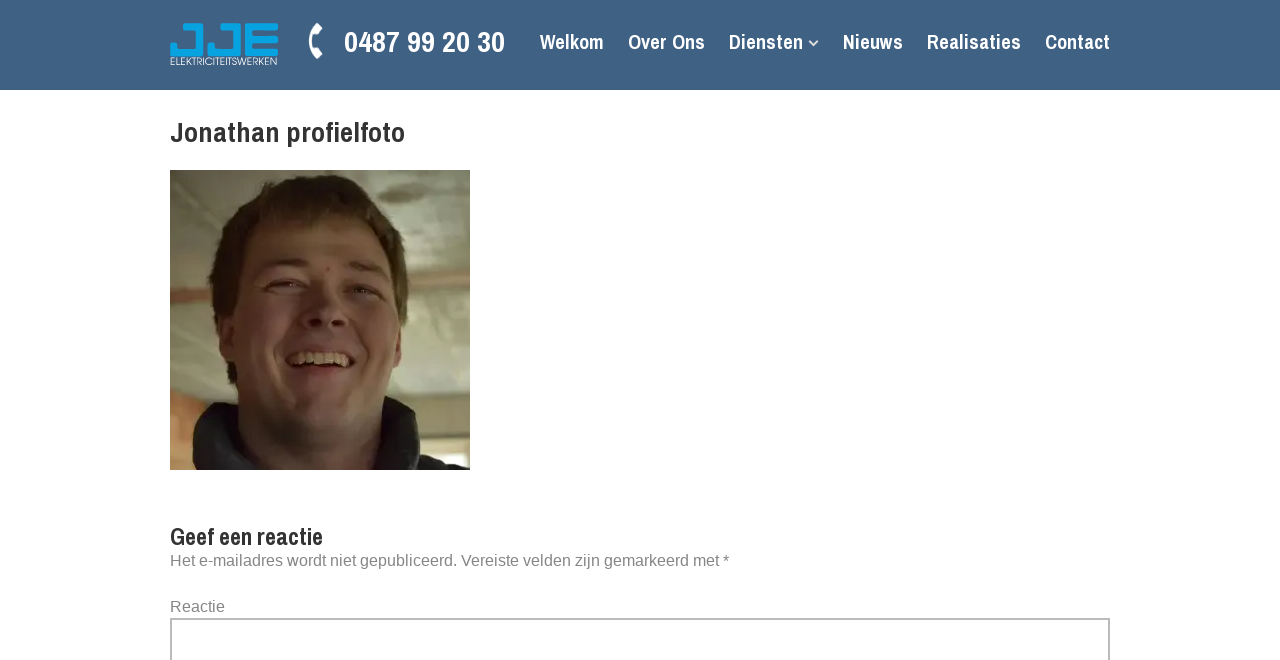

--- FILE ---
content_type: text/html; charset=UTF-8
request_url: http://www.jje.be/over-ons/17523304_1490828567596164_2200064826026986948_n/
body_size: 8802
content:
<!DOCTYPE html>
<html lang="nl"
	prefix="og: https://ogp.me/ns#" >
<head>
<meta charset="UTF-8">
<meta name="viewport" content="width=device-width, initial-scale=1">
<link rel="profile" href="http://gmpg.org/xfn/11">
<link rel="pingback" href="http://www.jje.be/xmlrpc.php">
<!-- HTML5 Shim and Respond.js IE8 support of HTML5 elements and media queries -->
<!--[if lt IE 9]>
<script src="https://cdnjs.cloudflare.com/ajax/libs/html5shiv/3.7.3/html5shiv.js</script>
<script src="https://cdnjs.cloudflare.com/ajax/libs/respond.js/1.4.2/respond.js</script>
<![endif]-->
<link rel="shortcut icon" type="image/x-icon" href="http://www.jje.be/wp-content/uploads/2017/06/favicon.png">
<title>Jonathan profielfoto | JJE Elektriciteitswerken Lede</title>

		<!-- All in One SEO 4.0.18 -->
		<meta name="google-site-verification" content="google-site-verification=zGfVPVMwIt8GBma7lPyIzZl5WpDcCaxZsal8fYceHyc" />
		<meta property="og:site_name" content="JJE Elektriciteitswerken Lede | JJE Elektriciteitswerken te Lede is uw specialist in elektrische installaties. Wij doen ook algemene elektriciteitswerken voor verbouwingen en nieuwbouw." />
		<meta property="og:type" content="article" />
		<meta property="og:title" content="Jonathan profielfoto | JJE Elektriciteitswerken Lede" />
		<meta property="article:published_time" content="2017-06-13T19:41:29Z" />
		<meta property="article:modified_time" content="2017-06-13T19:41:53Z" />
		<meta property="twitter:card" content="summary" />
		<meta property="twitter:domain" content="www.jje.be" />
		<meta property="twitter:title" content="Jonathan profielfoto | JJE Elektriciteitswerken Lede" />
		<meta name="google" content="nositelinkssearchbox" />
		<script type="application/ld+json" class="aioseo-schema">
			{"@context":"https:\/\/schema.org","@graph":[{"@type":"WebSite","@id":"http:\/\/www.jje.be\/#website","url":"http:\/\/www.jje.be\/","name":"JJE Elektriciteitswerken Lede","description":"JJE Elektriciteitswerken te Lede is uw specialist in elektrische installaties. Wij doen ook algemene elektriciteitswerken voor verbouwingen en nieuwbouw.","publisher":{"@id":"http:\/\/www.jje.be\/#organization"}},{"@type":"Organization","@id":"http:\/\/www.jje.be\/#organization","name":"JJE Elektriciteitswerken Lede","url":"http:\/\/www.jje.be\/"},{"@type":"BreadcrumbList","@id":"http:\/\/www.jje.be\/over-ons\/17523304_1490828567596164_2200064826026986948_n\/#breadcrumblist","itemListElement":[{"@type":"ListItem","@id":"http:\/\/www.jje.be\/#listItem","position":"1","item":{"@id":"http:\/\/www.jje.be\/#item","name":"Home","description":"Welkom op onze home pagina van JJE Elektriciteitswerken uw specialist in elektrische installatie's.","url":"http:\/\/www.jje.be\/"},"nextItem":"http:\/\/www.jje.be\/over-ons\/17523304_1490828567596164_2200064826026986948_n\/#listItem"},{"@type":"ListItem","@id":"http:\/\/www.jje.be\/over-ons\/17523304_1490828567596164_2200064826026986948_n\/#listItem","position":"2","item":{"@id":"http:\/\/www.jje.be\/over-ons\/17523304_1490828567596164_2200064826026986948_n\/#item","name":"Jonathan profielfoto","url":"http:\/\/www.jje.be\/over-ons\/17523304_1490828567596164_2200064826026986948_n\/"},"previousItem":"http:\/\/www.jje.be\/#listItem"}]},{"@type":"Person","@id":"http:\/\/www.jje.be\/author\/jonathan-janssens\/#author","url":"http:\/\/www.jje.be\/author\/jonathan-janssens\/","name":"Jonathan Janssens","image":{"@type":"ImageObject","@id":"http:\/\/www.jje.be\/over-ons\/17523304_1490828567596164_2200064826026986948_n\/#authorImage","url":"http:\/\/1.gravatar.com\/avatar\/45e47f361b9b30caeb388649dec102bc?s=96&d=mm&r=g","width":"96","height":"96","caption":"Jonathan Janssens"}},{"@type":"ItemPage","@id":"http:\/\/www.jje.be\/over-ons\/17523304_1490828567596164_2200064826026986948_n\/#itempage","url":"http:\/\/www.jje.be\/over-ons\/17523304_1490828567596164_2200064826026986948_n\/","name":"Jonathan profielfoto | JJE Elektriciteitswerken Lede","inLanguage":"nl","isPartOf":{"@id":"http:\/\/www.jje.be\/#website"},"breadcrumb":{"@id":"http:\/\/www.jje.be\/over-ons\/17523304_1490828567596164_2200064826026986948_n\/#breadcrumblist"},"datePublished":"2017-06-13T19:41:29+02:00","dateModified":"2017-06-13T19:41:53+02:00"}]}
		</script>
		<!-- All in One SEO -->

<link rel='dns-prefetch' href='//fonts.googleapis.com' />
<link rel='dns-prefetch' href='//s.w.org' />
<link rel='dns-prefetch' href='//c0.wp.com' />
<link rel='dns-prefetch' href='//i0.wp.com' />
<link rel='dns-prefetch' href='//i1.wp.com' />
<link rel='dns-prefetch' href='//i2.wp.com' />
<link rel="alternate" type="application/rss+xml" title="JJE Elektriciteitswerken Lede &raquo; Feed" href="http://www.jje.be/feed/" />
<link rel="alternate" type="application/rss+xml" title="JJE Elektriciteitswerken Lede &raquo; Reactiesfeed" href="http://www.jje.be/comments/feed/" />
<link rel="alternate" type="application/rss+xml" title="JJE Elektriciteitswerken Lede &raquo; Jonathan profielfoto Reactiesfeed" href="http://www.jje.be/over-ons/17523304_1490828567596164_2200064826026986948_n/feed/" />
<!-- This site uses the Google Analytics by MonsterInsights plugin v7.15.0 - Using Analytics tracking - https://www.monsterinsights.com/ -->
<script type="text/javascript" data-cfasync="false">
    (window.gaDevIds=window.gaDevIds||[]).push("dZGIzZG");
	var mi_version         = '7.15.0';
	var mi_track_user      = true;
	var mi_no_track_reason = '';
	
	var disableStr = 'ga-disable-UA-89271498-1';

	/* Function to detect opted out users */
	function __gaTrackerIsOptedOut() {
		return document.cookie.indexOf(disableStr + '=true') > -1;
	}

	/* Disable tracking if the opt-out cookie exists. */
	if ( __gaTrackerIsOptedOut() ) {
		window[disableStr] = true;
	}

	/* Opt-out function */
	function __gaTrackerOptout() {
	  document.cookie = disableStr + '=true; expires=Thu, 31 Dec 2099 23:59:59 UTC; path=/';
	  window[disableStr] = true;
	}

	if ( 'undefined' === typeof gaOptout ) {
		function gaOptout() {
			__gaTrackerOptout();
		}
	}
	
	if ( mi_track_user ) {
		(function(i,s,o,g,r,a,m){i['GoogleAnalyticsObject']=r;i[r]=i[r]||function(){
			(i[r].q=i[r].q||[]).push(arguments)},i[r].l=1*new Date();a=s.createElement(o),
			m=s.getElementsByTagName(o)[0];a.async=1;a.src=g;m.parentNode.insertBefore(a,m)
		})(window,document,'script','//www.google-analytics.com/analytics.js','__gaTracker');

		__gaTracker('create', 'UA-89271498-1', 'auto');
		__gaTracker('set', 'forceSSL', true);
		__gaTracker('require', 'displayfeatures');
		__gaTracker('require', 'linkid', 'linkid.js');
		__gaTracker('send','pageview');
	} else {
		console.log( "" );
		(function() {
			/* https://developers.google.com/analytics/devguides/collection/analyticsjs/ */
			var noopfn = function() {
				return null;
			};
			var noopnullfn = function() {
				return null;
			};
			var Tracker = function() {
				return null;
			};
			var p = Tracker.prototype;
			p.get = noopfn;
			p.set = noopfn;
			p.send = noopfn;
			var __gaTracker = function() {
				var len = arguments.length;
				if ( len === 0 ) {
					return;
				}
				var f = arguments[len-1];
				if ( typeof f !== 'object' || f === null || typeof f.hitCallback !== 'function' ) {
					console.log( 'Niet werkende functie __gaTracker(' + arguments[0] + " ....) omdat je niet gevolgd wordt. " + mi_no_track_reason );
					return;
				}
				try {
					f.hitCallback();
				} catch (ex) {

				}
			};
			__gaTracker.create = function() {
				return new Tracker();
			};
			__gaTracker.getByName = noopnullfn;
			__gaTracker.getAll = function() {
				return [];
			};
			__gaTracker.remove = noopfn;
			window['__gaTracker'] = __gaTracker;
					})();
		}
</script>
<!-- / Google Analytics by MonsterInsights -->
		<script type="text/javascript">
			window._wpemojiSettings = {"baseUrl":"https:\/\/s.w.org\/images\/core\/emoji\/13.0.1\/72x72\/","ext":".png","svgUrl":"https:\/\/s.w.org\/images\/core\/emoji\/13.0.1\/svg\/","svgExt":".svg","source":{"concatemoji":"http:\/\/www.jje.be\/wp-includes\/js\/wp-emoji-release.min.js?ver=5.6.16"}};
			!function(e,a,t){var n,r,o,i=a.createElement("canvas"),p=i.getContext&&i.getContext("2d");function s(e,t){var a=String.fromCharCode;p.clearRect(0,0,i.width,i.height),p.fillText(a.apply(this,e),0,0);e=i.toDataURL();return p.clearRect(0,0,i.width,i.height),p.fillText(a.apply(this,t),0,0),e===i.toDataURL()}function c(e){var t=a.createElement("script");t.src=e,t.defer=t.type="text/javascript",a.getElementsByTagName("head")[0].appendChild(t)}for(o=Array("flag","emoji"),t.supports={everything:!0,everythingExceptFlag:!0},r=0;r<o.length;r++)t.supports[o[r]]=function(e){if(!p||!p.fillText)return!1;switch(p.textBaseline="top",p.font="600 32px Arial",e){case"flag":return s([127987,65039,8205,9895,65039],[127987,65039,8203,9895,65039])?!1:!s([55356,56826,55356,56819],[55356,56826,8203,55356,56819])&&!s([55356,57332,56128,56423,56128,56418,56128,56421,56128,56430,56128,56423,56128,56447],[55356,57332,8203,56128,56423,8203,56128,56418,8203,56128,56421,8203,56128,56430,8203,56128,56423,8203,56128,56447]);case"emoji":return!s([55357,56424,8205,55356,57212],[55357,56424,8203,55356,57212])}return!1}(o[r]),t.supports.everything=t.supports.everything&&t.supports[o[r]],"flag"!==o[r]&&(t.supports.everythingExceptFlag=t.supports.everythingExceptFlag&&t.supports[o[r]]);t.supports.everythingExceptFlag=t.supports.everythingExceptFlag&&!t.supports.flag,t.DOMReady=!1,t.readyCallback=function(){t.DOMReady=!0},t.supports.everything||(n=function(){t.readyCallback()},a.addEventListener?(a.addEventListener("DOMContentLoaded",n,!1),e.addEventListener("load",n,!1)):(e.attachEvent("onload",n),a.attachEvent("onreadystatechange",function(){"complete"===a.readyState&&t.readyCallback()})),(n=t.source||{}).concatemoji?c(n.concatemoji):n.wpemoji&&n.twemoji&&(c(n.twemoji),c(n.wpemoji)))}(window,document,window._wpemojiSettings);
		</script>
		<style type="text/css">
img.wp-smiley,
img.emoji {
	display: inline !important;
	border: none !important;
	box-shadow: none !important;
	height: 1em !important;
	width: 1em !important;
	margin: 0 .07em !important;
	vertical-align: -0.1em !important;
	background: none !important;
	padding: 0 !important;
}
</style>
	<link rel='stylesheet' id='wp-block-library-css'  href='https://c0.wp.com/c/5.6.16/wp-includes/css/dist/block-library/style.min.css' type='text/css' media='all' />
<style id='wp-block-library-inline-css' type='text/css'>
.has-text-align-justify{text-align:justify;}
</style>
<link rel='stylesheet' id='contact-form-7-css'  href='http://www.jje.be/wp-content/plugins/contact-form-7/includes/css/styles.css?ver=5.3.2' type='text/css' media='all' />
<style id='contact-form-7-inline-css' type='text/css'>
.wpcf7 .wpcf7-recaptcha iframe {margin-bottom: 0;}.wpcf7 .wpcf7-recaptcha[data-align="center"] > div {margin: 0 auto;}.wpcf7 .wpcf7-recaptcha[data-align="right"] > div {margin: 0 0 0 auto;}
</style>
<link rel='stylesheet' id='oc_cb_css_fr-css'  href='http://www.jje.be/wp-content/plugins/onecom-themes-plugins/assets/min-css/cookie-banner-frontend.min.css?ver=5.6.16' type='text/css' media='all' />
<link rel='stylesheet' id='monsterinsights-popular-posts-style-css'  href='http://www.jje.be/wp-content/plugins/google-analytics-for-wordpress/assets/css/frontend.min.css?ver=7.15.0' type='text/css' media='all' />
<link rel='stylesheet' id='gardner-all-style-css'  href='http://www.jje.be/wp-content/themes/gardener/assets/min-css/style.min.css?ver=5.6.16' type='text/css' media='all' />
<link rel='stylesheet' id='redux-google-fonts-gar-css'  href='http://fonts.googleapis.com/css?family=Archivo+Narrow%3A700&#038;ver=1588627752' type='text/css' media='all' />
<link rel='stylesheet' id='jetpack_css-css'  href='https://c0.wp.com/p/jetpack/9.0.5/css/jetpack.css' type='text/css' media='all' />
<script type='text/javascript' id='monsterinsights-frontend-script-js-extra'>
/* <![CDATA[ */
var monsterinsights_frontend = {"js_events_tracking":"true","download_extensions":"doc,pdf,ppt,zip,xls,docx,pptx,xlsx","inbound_paths":"[{\"path\":\"\\\/go\\\/\",\"label\":\"affiliate\"},{\"path\":\"\\\/recommend\\\/\",\"label\":\"affiliate\"}]","home_url":"http:\/\/www.jje.be","hash_tracking":"false"};
/* ]]> */
</script>
<script type='text/javascript' src='http://www.jje.be/wp-content/plugins/google-analytics-for-wordpress/assets/js/frontend.min.js?ver=7.15.0' id='monsterinsights-frontend-script-js'></script>
<script type='text/javascript' src='https://c0.wp.com/c/5.6.16/wp-includes/js/jquery/jquery.min.js' id='jquery-core-js'></script>
<script type='text/javascript' src='https://c0.wp.com/c/5.6.16/wp-includes/js/jquery/jquery-migrate.min.js' id='jquery-migrate-js'></script>
<link rel="https://api.w.org/" href="http://www.jje.be/wp-json/" /><link rel="alternate" type="application/json" href="http://www.jje.be/wp-json/wp/v2/media/288" /><link rel="EditURI" type="application/rsd+xml" title="RSD" href="http://www.jje.be/xmlrpc.php?rsd" />
<link rel="wlwmanifest" type="application/wlwmanifest+xml" href="http://www.jje.be/wp-includes/wlwmanifest.xml" /> 
<meta name="generator" content="WordPress 5.6.16" />
<link rel='shortlink' href='http://www.jje.be/?p=288' />
<link rel="alternate" type="application/json+oembed" href="http://www.jje.be/wp-json/oembed/1.0/embed?url=http%3A%2F%2Fwww.jje.be%2Fover-ons%2F17523304_1490828567596164_2200064826026986948_n%2F" />
<link rel="alternate" type="text/xml+oembed" href="http://www.jje.be/wp-json/oembed/1.0/embed?url=http%3A%2F%2Fwww.jje.be%2Fover-ons%2F17523304_1490828567596164_2200064826026986948_n%2F&#038;format=xml" />
<style>[class*=" icon-oc-"],[class^=icon-oc-]{speak:none;font-style:normal;font-weight:400;font-variant:normal;text-transform:none;line-height:1;-webkit-font-smoothing:antialiased;-moz-osx-font-smoothing:grayscale}.icon-oc-one-com-white-32px-fill:before{content:"901"}.icon-oc-one-com:before{content:"900"}#one-com-icon,.toplevel_page_onecom-wp .wp-menu-image{speak:none;display:flex;align-items:center;justify-content:center;text-transform:none;line-height:1;-webkit-font-smoothing:antialiased;-moz-osx-font-smoothing:grayscale}.onecom-wp-admin-bar-item>a,.toplevel_page_onecom-wp>.wp-menu-name{font-size:16px;font-weight:400;line-height:1}.toplevel_page_onecom-wp>.wp-menu-name img{width:69px;height:9px;}.wp-submenu-wrap.wp-submenu>.wp-submenu-head>img{width:88px;height:auto}.onecom-wp-admin-bar-item>a img{height:7px!important}.onecom-wp-admin-bar-item>a img,.toplevel_page_onecom-wp>.wp-menu-name img{opacity:.8}.onecom-wp-admin-bar-item.hover>a img,.toplevel_page_onecom-wp.wp-has-current-submenu>.wp-menu-name img,li.opensub>a.toplevel_page_onecom-wp>.wp-menu-name img{opacity:1}#one-com-icon:before,.onecom-wp-admin-bar-item>a:before,.toplevel_page_onecom-wp>.wp-menu-image:before{content:'';position:static!important;background-color:rgba(240,245,250,.4);border-radius:102px;width:18px;height:18px;padding:0!important}.onecom-wp-admin-bar-item>a:before{width:14px;height:14px}.onecom-wp-admin-bar-item.hover>a:before,.toplevel_page_onecom-wp.opensub>a>.wp-menu-image:before,.toplevel_page_onecom-wp.wp-has-current-submenu>.wp-menu-image:before{background-color:#76b82a}.onecom-wp-admin-bar-item>a{display:inline-flex!important;align-items:center;justify-content:center}#one-com-logo-wrapper{font-size:4em}#one-com-icon{vertical-align:middle}</style><style type='text/css'>img#wpstats{display:none}</style><style type="text/css">.recentcomments a{display:inline !important;padding:0 !important;margin:0 !important;}</style>			<style type="text/css">
				/* If html does not have either class, do not show lazy loaded images. */
				html:not( .jetpack-lazy-images-js-enabled ):not( .js ) .jetpack-lazy-image {
					display: none;
				}
			</style>
			<script>
				document.documentElement.classList.add(
					'jetpack-lazy-images-js-enabled'
				);
			</script>
		<style type="text/css" title="dynamic-css" class="options-output">body p,body{font-family:Arial,Helvetica,sans-serif;line-height:22px;font-weight:normal;font-style:normal;color:#868686;font-size:16px;}h1,h1,h1,h1,h1{font-family:"Archivo Narrow";line-height:32px;font-weight:700;font-style:normal;color:#333;font-size:32px;}h2,h2,h2,h2,h2{font-family:"Archivo Narrow";line-height:28px;font-weight:700;font-style:normal;color:#333333;font-size:28px;}h3,h3,h3,h3,h3{font-family:"Archivo Narrow";line-height:24px;font-weight:700;font-style:normal;color:#333;font-size:24px;}h4,h4,h4,h4,h4{font-family:"Archivo Narrow";line-height:20px;font-weight:700;font-style:normal;color:#333;font-size:20px;}h5,h5,h5,h5,h5{font-family:"Archivo Narrow";line-height:16px;font-weight:700;font-style:normal;color:#333;font-size:16px;}h6,h6,h6,h6,h6{font-family:"Archivo Narrow";line-height:12px;font-weight:700;font-style:normal;color:#333;font-size:12px;}.social ul li a .fa{color:#A8A8A8;}.social ul li a{background-color:#ffffff;}</style><style>
html, body, #page {
	    	background-color: #ffffff !important;
    					}
.site-content {
	    	background-color: #ffffff !important;
    }
html .site-header .top-block{
	}
html body p{
			font-family: Arial,Helvetica,sans-serif;
	        	line-height: 22px;
                	color: #868686;
            	font-size: 16px;
    }

a{
			color:#07a2e0;
	}
a:hover{
			color:#07a2e0;
	}
a:active, a:visited{
            color:#07a2e0;
    }
</style></head>

<body class="attachment attachment-template-default attachmentid-288 attachment-jpeg onecom-theme onecom-gardener">

<div id="page" class="site">
	<a class="skip-link screen-reader-text" href="#main">Skip to content</a>

	<header id="masthead" class="site-header">
		<div class="top-block equal-block">
			<div class="centering">
				<div class="site-branding">
											<h1 class="site-title">
							<a href="http://www.jje.be/" rel="home">
																 
								<img src="http://www.jje.be/wp-content/uploads/2017/06/logo-nieuwe-site.png" alt="JJE Elektriciteitswerken Lede" />
															</a>
						</h1>
									</div><!-- .site-branding -->
								 
				<div class="tele">
					
					<a href="tel:+0487 99 20 30">0487 99 20 30</a> 
				</div>
								<nav id="site-navigation" class="main-navigation" >
					<button id="mobile-nav" class="menu-toggle" aria-controls="primary-menu" aria-expanded="false">Primary Menu</button>
					<div class="menu-primary-gardener-container"><ul id="primary-menu" class="desktop-only"><li id="menu-item-258" class="menu-item menu-item-type-post_type menu-item-object-page menu-item-home menu-item-258"><a href="http://www.jje.be/">Welkom</a></li>
<li id="menu-item-73" class="menu-item menu-item-type-post_type menu-item-object-page menu-item-73"><a href="http://www.jje.be/over-ons/">Over ons</a></li>
<li id="menu-item-257" class="menu-item menu-item-type-post_type menu-item-object-page menu-item-has-children menu-item-257"><a href="http://www.jje.be/diensten/">Diensten</a>
<ul class="sub-menu">
	<li id="menu-item-103" class="menu-item menu-item-type-post_type menu-item-object-service menu-item-103"><a href="http://www.jje.be/service/keuringen/">Keuringen</a></li>
	<li id="menu-item-102" class="menu-item menu-item-type-post_type menu-item-object-service menu-item-102"><a href="http://www.jje.be/service/domotica/">Domotica</a></li>
	<li id="menu-item-101" class="menu-item menu-item-type-post_type menu-item-object-service menu-item-101"><a href="http://www.jje.be/service/verlichting/">Verlichting</a></li>
	<li id="menu-item-100" class="menu-item menu-item-type-post_type menu-item-object-service menu-item-100"><a href="http://www.jje.be/service/elektriciteitswerken/">Elektriciteitswerken</a></li>
</ul>
</li>
<li id="menu-item-272" class="menu-item menu-item-type-post_type menu-item-object-page menu-item-272"><a href="http://www.jje.be/nieuws/">Nieuws</a></li>
<li id="menu-item-419" class="menu-item menu-item-type-post_type menu-item-object-page menu-item-419"><a href="http://www.jje.be/realisaties/">Realisaties</a></li>
<li id="menu-item-256" class="menu-item menu-item-type-post_type menu-item-object-page menu-item-256"><a href="http://www.jje.be/contact/">Contact</a></li>
</ul></div>				</nav><!-- #site-navigation -->
				<div class="clear"></div>
			</div>
		</div>
		
	</header><!-- #masthead -->

	<div id="content" class="site-content">
		<div id="content-wrap">
	<div id="center-wrap">
		<div class="pro-block truck-block">
			<div class="centering">

			</div>
		</div>
		<div class="centering">


			
<article id="post-288" class="post-288 attachment type-attachment status-inherit hentry">
	<header class="entry-header">
		<h2 class="entry-title">Jonathan profielfoto</h2>	</header><!-- .entry-header -->

	<div class="entry-content">
		<p class="attachment"><a href='https://i0.wp.com/www.jje.be/wp-content/uploads/2017/01/17523304_1490828567596164_2200064826026986948_n.jpg'><img width="300" height="300" src="https://i0.wp.com/www.jje.be/wp-content/uploads/2017/01/17523304_1490828567596164_2200064826026986948_n.jpg?fit=300%2C300" class="attachment-medium size-medium jetpack-lazy-image" alt="" loading="lazy" data-lazy-srcset="https://i0.wp.com/www.jje.be/wp-content/uploads/2017/01/17523304_1490828567596164_2200064826026986948_n.jpg?w=960 960w, https://i0.wp.com/www.jje.be/wp-content/uploads/2017/01/17523304_1490828567596164_2200064826026986948_n.jpg?resize=150%2C150 150w, https://i0.wp.com/www.jje.be/wp-content/uploads/2017/01/17523304_1490828567596164_2200064826026986948_n.jpg?resize=300%2C300 300w, https://i0.wp.com/www.jje.be/wp-content/uploads/2017/01/17523304_1490828567596164_2200064826026986948_n.jpg?resize=768%2C768 768w" data-lazy-sizes="(max-width: 300px) 100vw, 300px" data-lazy-src="https://i0.wp.com/www.jje.be/wp-content/uploads/2017/01/17523304_1490828567596164_2200064826026986948_n.jpg?fit=300%2C300&amp;is-pending-load=1" srcset="[data-uri]" /></a></p>
	</div><!-- .entry-content -->

	<footer class="entry-footer">
			</footer><!-- .entry-footer -->
</article><!-- #post-## -->

<div id="comments" class="comments-area">

		<div id="respond" class="comment-respond">
		<h3 id="reply-title" class="comment-reply-title">Geef een reactie <small><a rel="nofollow" id="cancel-comment-reply-link" href="/over-ons/17523304_1490828567596164_2200064826026986948_n/#respond" style="display:none;">Reactie annuleren</a></small></h3><form action="http://www.jje.be/wp-comments-post.php" method="post" id="commentform" class="comment-form ocsp-spam-protection" novalidate><p class="comment-notes"><span id="email-notes">Het e-mailadres wordt niet gepubliceerd.</span> Vereiste velden zijn gemarkeerd met <span class="required">*</span></p><p class="comment-form-comment"><label for="comment">Reactie</label> <textarea id="comment" name="comment" cols="45" rows="8" maxlength="65525" required="required"></textarea></p><p class="comment-form-author"><label for="author">Naam <span class="required">*</span></label> <input id="author" name="author" type="text" value="" size="30" maxlength="245" required='required' /></p>
<p class="comment-form-email"><label for="email">E-mail <span class="required">*</span></label> <input id="email" name="email" type="email" value="" size="30" maxlength="100" aria-describedby="email-notes" required='required' /></p>
<p class="comment-form-url"><label for="url">Site</label> <input id="url" name="url" type="url" value="" size="30" maxlength="200" /></p>
<p class="comment-form-cookies-consent"><input id="wp-comment-cookies-consent" name="wp-comment-cookies-consent" type="checkbox" value="yes" /> <label for="wp-comment-cookies-consent">Mijn naam, e-mail en site bewaren in deze browser voor de volgende keer wanneer ik een reactie plaats.</label></p>
<div class= "ocsp-comment-captcha" ><label class="ocsp-d-block">Voer het antwoord in van onderstaande som:</label><span class="ocsp-d-inline-block ocsp-cap-container"><img id="oc_cap_img" alt="Please reload" src="http://www.jje.be/wp-content/themes/gardener/inc/image.php?i=1ASD2A4D2AA4DA15ANCM0"><input type="text" name="oc_captcha_val" class="oc-captcha-val" id="oc-captcha-val" placeholder="?" maxlength="3" required/></span><input type="hidden" name="oc_cpt" id="oc_cpt" value="1ASD2A4D2AA4DA15ANCM0"><input type="text" name="oc_csrf_token" value="" class="oc_csrf_token" id="oc_csrf_token"></div><p class="form-submit"><input name="submit" type="submit" id="submit" class="submit" value="Reactie plaatsen" /> <input type='hidden' name='comment_post_ID' value='288' id='comment_post_ID' />
<input type='hidden' name='comment_parent' id='comment_parent' value='0' />
</p><span class="ocsp-wait-msg ocsp-d-none ocsp-text-info">Even geduld...</span><span class="ocsp-cpt-msg ocsp-d-none ocsp-text-danger"></span></form>	</div><!-- #respond -->
	
</div><!-- #comments -->

							<div class="service-block">
					<div class="one-column four" style="background-color:rgb(63,97,132);color:#fff;padding:2em;min-height:208px;">
<div class="one-title" style="text-align:left"><h2 style="color:#fff;" class="">24 / 7 SERVICE</h2></div>
<span class="one-spacer" style="height:10px"></span>
<ul>
 	<li>Snelle bijstand</li>
 	<li>Vakkundige oplossingen</li>
</ul>
</div>
<div class="one-column four" style="background-color:rgb(196,191,191);color:#fff;padding:2em;min-height:208px;">
<div class="one-title" style="text-align:left"><h2 style="color:#fff;" class="">REACTIES</h2></div>
<span class="one-spacer" style="height:10px"></span>
Vlotte, betrouwbare en professionele tussenkomst om installatie aan te passen.
<span class="one-spacer" style="height:10px"></span>
<strong>Stefaan V, Oordegem</strong>
</div>
<div class="one-column four" style="background-color:rgb(196,191,191);color:#fff;padding:2em;min-height:208px;">
<div class="one-title" style="text-align:left"><h2 style="color:#fff;" class="">SNEL CONTACT</h2></div>
<span class="one-spacer" style="height:10px"></span>
jonathan@jje.be
0487 99 20 30

Ouden heirweg 44, Oordegem
<span class="one-spacer" style="height:20px"></span>
<a href="mailto:jonathan@jje.be" class="one-button  one-button-left-align " style=""  data-background_color = ""  data-background_hover_color = ""  data-color = ""  data-color_hover = ""  data-border_color = ""  data-border_hover_color = "" ><span class="one-button-text">Zend een email</span></a>
</div>				</div>
			
		</div>
	</div>
</div>
				<div class="clear"></div>
			
		</div><!-- #content -->
	</div><!-- #page -->
	          
              
        <footer id="colophon" class="site-footer" >
                    
            <div class="footer-block logo-block">
		<div class="centering">
			<div class="logo2">
				<a href="http://www.jje.be/" rel="home">
								 
				<img src="http://www.jje.be/wp-content/uploads/2017/06/logo-nieuwe-site.png" alt="JJE Elektriciteitswerken Lede" />
								</a>
			</div>
							 
				<div class="tele">
					
					<a href="tel:+0487 99 20 30">0487 99 20 30</a> 
				</div>
										<div class="social">
				
				<ul>
										<li>
						<a href="http://facebook.com/jjelectrobe/" target="_blank" >
						<i class="fa fa-facebook" aria-hidden="true"></i>
						</a>
						
					</li>
																																																											</ul>
			</div>
			
			<div class="clear"></div>
		</div>
            </div>
	</footer><!-- #colophon -->

<div id="sticky_menu_wrapper" class="mobile-only">
	<div class="sticky_menu_header">
		<div class="sticky_menu_logo">
										<a href ="http://www.jje.be">
					<img alt="JJE Elektriciteitswerken Lede" src="http://www.jje.be/wp-content/uploads/2017/06/logo-nieuwe-site.png" />
				</a>
					</div>
	</div>
	<ul id="sticky_menu" class="menu"><li class="menu-item menu-item-type-post_type menu-item-object-page menu-item-home menu-item-258"><a href="http://www.jje.be/">Welkom</a></li>
<li class="menu-item menu-item-type-post_type menu-item-object-page menu-item-73"><a href="http://www.jje.be/over-ons/">Over ons</a></li>
<li class="menu-item menu-item-type-post_type menu-item-object-page menu-item-has-children menu-item-257"><a href="http://www.jje.be/diensten/">Diensten</a>
<ul class="sub-menu">
	<li class="menu-item menu-item-type-post_type menu-item-object-service menu-item-103"><a href="http://www.jje.be/service/keuringen/">Keuringen</a></li>
	<li class="menu-item menu-item-type-post_type menu-item-object-service menu-item-102"><a href="http://www.jje.be/service/domotica/">Domotica</a></li>
	<li class="menu-item menu-item-type-post_type menu-item-object-service menu-item-101"><a href="http://www.jje.be/service/verlichting/">Verlichting</a></li>
	<li class="menu-item menu-item-type-post_type menu-item-object-service menu-item-100"><a href="http://www.jje.be/service/elektriciteitswerken/">Elektriciteitswerken</a></li>
</ul>
</li>
<li class="menu-item menu-item-type-post_type menu-item-object-page menu-item-272"><a href="http://www.jje.be/nieuws/">Nieuws</a></li>
<li class="menu-item menu-item-type-post_type menu-item-object-page menu-item-419"><a href="http://www.jje.be/realisaties/">Realisaties</a></li>
<li class="menu-item menu-item-type-post_type menu-item-object-page menu-item-256"><a href="http://www.jje.be/contact/">Contact</a></li>
</ul>	<div class="sticky_menu_collapse">
		<i></i>
	</div>
</div>

<link rel='stylesheet' id='so-css-gardener-css'  href='http://www.jje.be/wp-content/uploads/so-css/so-css-gardener.css?ver=1552470128' type='text/css' media='all' />
<link rel='stylesheet' id='one-shortcode-css-css'  href='http://www.jje.be/wp-content/themes/gardener/one-shortcodes/min-css/one-shortcodes.min.css?ver=5.6.16' type='text/css' media='all' />
<script type='text/javascript' src='https://c0.wp.com/p/jetpack/9.0.5/_inc/build/photon/photon.min.js' id='jetpack-photon-js'></script>
<script type='text/javascript' id='contact-form-7-js-extra'>
/* <![CDATA[ */
var wpcf7 = {"apiSettings":{"root":"http:\/\/www.jje.be\/wp-json\/contact-form-7\/v1","namespace":"contact-form-7\/v1"}};
/* ]]> */
</script>
<script type='text/javascript' src='http://www.jje.be/wp-content/plugins/contact-form-7/includes/js/scripts.js?ver=5.3.2' id='contact-form-7-js'></script>
<script type='text/javascript' id='oc_cb_js_fr-js-extra'>
/* <![CDATA[ */
var oc_constants = {"ajaxurl":"http:\/\/www.jje.be\/wp-admin\/admin-ajax.php"};
/* ]]> */
</script>
<script type='text/javascript' src='http://www.jje.be/wp-content/plugins/onecom-themes-plugins/assets/min-js/cookie-banner-frontend.min.js' id='oc_cb_js_fr-js'></script>
<script type='text/javascript' id='gardener-all-js-js-extra'>
/* <![CDATA[ */
var one_ajax = {"ajaxurl":"http:\/\/www.jje.be\/wp-admin\/admin-ajax.php"};
/* ]]> */
</script>
<script type='text/javascript' src='http://www.jje.be/wp-content/themes/gardener/assets/min-js/script.min.js' id='gardener-all-js-js'></script>
<script type='text/javascript' src='https://c0.wp.com/c/5.6.16/wp-includes/js/comment-reply.min.js' id='comment-reply-js'></script>
<script type='text/javascript' src='http://www.jje.be/wp-content/plugins/jetpack/vendor/automattic/jetpack-lazy-images/src/js/lazy-images.min.js?ver=1.0.0' id='jetpack-lazy-images-js'></script>
<script type='text/javascript' src='https://c0.wp.com/c/5.6.16/wp-includes/js/wp-embed.min.js' id='wp-embed-js'></script>
<script type='text/javascript' src='http://www.jje.be/wp-content/themes/gardener/one-shortcodes/min-js/one-shortcodes.min.js' id='one-shortcode-js-js'></script>
<script type='text/javascript' src='https://stats.wp.com/e-202605.js' async='async' defer='defer'></script>
<script type='text/javascript'>
	_stq = window._stq || [];
	_stq.push([ 'view', {v:'ext',j:'1:9.0.5',blog:'188531391',post:'288',tz:'1',srv:'www.jje.be'} ]);
	_stq.push([ 'clickTrackerInit', '188531391', '288' ]);
</script>

</body>
</html>

--- FILE ---
content_type: text/css
request_url: http://www.jje.be/wp-content/themes/gardener/assets/min-css/style.min.css?ver=5.6.16
body_size: 16821
content:

#page:after,article,aside,details,figcaption,figure,footer,header,main,menu,nav,section,summary{display:block}*,body,html{margin:0}hr,img,legend{border:0}*,legend,td,th{padding:0}hr,p{margin-bottom:1.5em}img,pre{max-width:100%}pre,textarea{overflow:auto}address,ol,ul{margin:0 0 1.5em}.widget ul,ul{list-style:disc}.main-navigation a,a,ins,mark{text-decoration:none}#page:after,.centering:after,blockquote:after,blockquote:before,q:after,q:before{content:""}.comment-content a,.entry-title{word-wrap:break-word}html{font-family:sans-serif;-webkit-text-size-adjust:100%;-ms-text-size-adjust:100%;box-sizing:border-box}body{min-width:300px;background:#fff}body,html{height:100%}#page{transition:all .3s}audio,canvas,progress,video{display:inline-block;vertical-align:baseline}audio:not([controls]){display:none;height:0}[hidden],template{display:none}a{background-color:transparent;color:#4169e1}abbr[title]{border-bottom:1px dotted}b,optgroup,strong{font-weight:700}cite,dfn,em,i{font-style:italic}h1{font-size:2em;margin:.67em 0}mark{color:#000}small{font-size:80%}sub,sup{font-size:75%;line-height:0;position:relative;vertical-align:baseline}sup{top:-.5em}sub{bottom:-.25em}img{height:auto}svg:not(:root){overflow:hidden}figure{margin:1em 0}hr{box-sizing:content-box;background-color:#ccc;height:1px}code,kbd,pre,samp{font-family:monospace,monospace;font-size:1em}button,input,optgroup,select,textarea{color:inherit;font:inherit;margin:0}button{overflow:visible}button,select{text-transform:none}button,html input[type=button],input[type=reset],input[type=submit]{-webkit-appearance:button;cursor:pointer}button[disabled],html input[disabled]{cursor:default}button::-moz-focus-inner,input::-moz-focus-inner{border:0;padding:0}input[type=checkbox],input[type=radio]{box-sizing:border-box;padding:0}input[type=number]::-webkit-inner-spin-button,input[type=number]::-webkit-outer-spin-button{height:auto}input[type=search]::-webkit-search-cancel-button,input[type=search]::-webkit-search-decoration{-webkit-appearance:none}fieldset{border:1px solid silver;margin:0 2px;padding:.35em .625em .75em}textarea{width:100%}body,button,input,select,textarea{color:#404040;font-family:sans-serif;font-size:16px;font-size:1rem;line-height:1.5}h1,h2,h3,h4,h5,h6{clear:both}blockquote{margin:0 1.5em}pre{background:#eee;font-family:"Courier 10 Pitch",Courier,monospace;font-size:15px;font-size:.9375rem;line-height:1.6;margin-bottom:1.6em;padding:1.6em}li>ol,li>ul,ol,ul{padding-left:30px}code,kbd,tt,var{font-family:Monaco,Consolas,"Andale Mono","DejaVu Sans Mono",monospace;font-size:15px;font-size:.9375rem}abbr,acronym{border-bottom:1px dotted #666;cursor:help}ins,mark{background:#fff9c0}big{font-size:125%}*,:after,:before{box-sizing:inherit}blockquote,q{quotes:"" ""}ol{list-style:decimal}li>ol,li>ul{margin-bottom:0;margin-left:0}dt{font-weight:700}dd{margin:0 1.5em 1.5em}table{border-collapse:collapse;border-spacing:0;margin:0 0 1.5em;width:100%}input[type=text],input[type=email],input[type=url],input[type=password],input[type=tel],input[type=range],input[type=date],input[type=month],input[type=week],input[type=time],input[type=datetime],input[type=datetime-local],input[type=color],input[type=number],input[type=search],textarea{color:#666;border:2px solid #bbb;border-radius:0;padding:3px}select{border:1px solid #ccc}input[type=text]:focus,input[type=email]:focus,input[type=url]:focus,input[type=password]:focus,input[type=tel]:focus,input[type=range]:focus,input[type=date]:focus,input[type=month]:focus,input[type=week]:focus,input[type=time]:focus,input[type=datetime]:focus,input[type=datetime-local]:focus,input[type=color]:focus,input[type=number]:focus,input[type=search]:focus,textarea:focus{color:#111}a:visited{color:purple}a:active,a:focus,a:hover{color:#191970}.main-navigation a,.top-block .tele a,.top-block .tele a:visited{color:#fff!important;font-family:"Archivo Narrow",sans-serif;font-weight:400}a:focus{outline:dotted thin}#content[tabindex="-1"]:focus,a:active,a:hover{outline:0}.centering{margin:0 auto;width:940px;clear:both}.site-header,.site-header .top-block{width:100%;float:left;clear:both}.centering:after{clear:both;display:block}.site-header .top-block{background:#2e3c32;min-height:90px}.top-block .site-branding{float:left;margin:23px 0 0}.site-branding h1{margin:0}.site-branding .site-title img{width:auto;max-width:300px;height:auto;max-height:200px}.widget select,.wp-caption,embed,iframe,object{max-width:100%}.top-block .tele{float:left;margin-left:30px;margin-top:26px}.top-block .tele a,.top-block .tele a:visited{background:url(../images/tele.png) left center no-repeat rgba(0,0,0,0);font-size:30px;line-height:30px;padding-left:36px}.main-navigation{display:block;float:right;margin-top:30px;margin-bottom:0}.main-navigation ul{display:none;list-style:none;margin:0;padding-left:0}.main-navigation li{display:inline-block;margin-right:20px;position:relative}.main-navigation li:last-child{margin-right:0}.main-navigation a{display:block;font-size:20px;font-style:normal;line-height:24px;text-transform:capitalize}.banner-block .inner h2,.banner-block .inner span{font-weight:700;font-family:Arial,Helvetica,sans-serif}.main-navigation li.menu-item-has-children>a{background:url(../images/arrow.png) 100% 8px no-repeat rgba(0,0,0,0);padding-bottom:8px;padding-right:16px}.main-navigation ul ul{box-shadow:0 3px 3px rgba(0,0,0,.2);background:#5fcb76;float:left;position:absolute;top:2em;left:-999em;width:220px;z-index:99999}.menu-toggle,.menu-toggle:active,.menu-toggle:focus,.menu-toggle:hover{box-shadow:none}.main-navigation ul ul ul{left:-999em;top:0}.main-navigation ul ul a{display:block;line-height:1.2;padding:15px;-ms-word-break:break-all;word-break:break-all}.main-navigation ul ul li{display:block;margin:0}.main-navigation li.focus>a,.main-navigation li:hover>a{color:#5fcb76}.main-navigation ul ul li.menu-item-has-children>a{background-image:url(../images/arrow.png);background-repeat:no-repeat;background-position:95% 22px;padding-bottom:15px;padding-right:25px}.main-navigation ul ul a.focus,.main-navigation ul ul li:hover>a{background-color:#7fd591;color:#fff}.main-navigation ul li.focus>ul,.main-navigation ul li:hover>ul{left:auto}.main-navigation ul ul li.focus>ul,.main-navigation ul ul li:hover>ul{left:100%}.main-navigation .sub-menu .current-menu-item>a{color:#fff!important}.main-navigation .current-menu-ancestor>a,.main-navigation .current-menu-item>a,.main-navigation .current_page_ancestor>a,.main-navigation .current_page_item>a{color:#5FCB76!important}.main-navigation .current-menu-ancestor ul li>a,.main-navigation .current-menu-item ul li>a,.main-navigation .current_page_ancestor ul li>a,.main-navigation .current_page_item ul li>a{color:#fff}.menu-toggle{background:url(../images/hembergur1.png) no-repeat rgba(0,0,0,0);border:none;border-radius:0;-moz-border-radius:0;-webkit-border-radius:0;display:block;height:24px;margin:15px 0 15px 9px;text-indent:-99999px;width:40px}.site-content{background-color:#fff;width:100%;margin-bottom:30px}.site-content .content-area{float:left;width:72%;padding-right:3em}.site-content .widget-area{float:right;width:28%}.banner-block{float:left;height:348px;position:relative;width:100%}#sticky_menu_wrapper,.banner-block>img{width:100%;height:100%}.banner-block .inner{bottom:82px;clear:both;float:left;position:absolute;text-align:center;width:100%}.banner-block .inner h2{color:#fff;font-size:112px;line-height:130px;margin:0}.banner-block .inner span{clear:both;color:#fff;float:left;font-size:56px;line-height:50px;width:100%}.banner-block .inner span.all{clear:both;color:#fff;float:left;font-family:Arial,Helvetica,sans-serif;font-size:32px;font-weight:400;line-height:48px;width:100%}#section.shifted{box-shadow:0 0 20px rgba(0,0,0,.3);display:block;margin-left:250px!important;transition:all .3s ease 0s;width:100%}#sticky_menu_wrapper{position:fixed;top:0;left:0;z-index:0;background-color:inherit}#sticky_menu li>i,.sticky_menu_collapse i{height:42px;background-image:url(../images/close.png);background-repeat:no-repeat;background-position:center center;opacity:.3;background-size:27px}.sticky_menu_collapse,.sticky_menu_header{position:relative;width:250px;padding:20px;background-color:rgba(34,38,38,.7);display:none}.sticky_menu_collapse{padding:0;background-color:#fff;box-shadow:0 0 10px rgba(0,0,0,.1) inset;margin-top:30px}.sticky_menu_collapse i{display:block;width:42px;margin-left:7px}.sticky_menu_logo a{color:#fff;display:block;padding:7px 0 0}#page{min-height:100%;margin-bottom:0;position:relative;z-index:10;background-color:#fff;overflow:hidden}#page.shifted{box-shadow:0 0 20px rgba(0,0,0,.3);display:block;margin-left:250px!important;transition:all .3s ease 0s;width:100%}#sticky_menu{position:relative;left:0;top:0;width:250px;padding:0;transition:all .3s ease 0s;z-index:1}#sticky_menu ul{padding:0!important}#sticky_menu li{list-style:none;position:relative}#sticky_menu li>a{display:block;padding:12px 20px;line-height:1;color:#5fcb76;font-size:18px}#sticky_menu li.menu-item-has-children>a{padding-right:54px!important;word-break:break-all}#sticky_menu li.current-menu-item>a,#sticky_menu li.current_page_item>a{background-color:#5fcb76;color:#fff}#sticky_menu li>i{position:absolute;width:43px;background-color:inherit;top:0;right:0;border:1px solid #aaa;transform:rotate(180deg);-webkit-transform:rotate(180deg);-moz-transform:rotate(180deg)}#sticky_menu li.current-menu-ancestor>i,#sticky_menu li.current_page_ancestor>i{transform:rotate(270deg);-webkit-transform:rotate(270deg);-moz-transform:rotate(270deg)}#sticky_menu .sub-menu{padding:0;display:none;box-shadow:0 0 9px #ddd inset;-webkit-box-shadow:0 0 9px #ddd inset}#sticky_menu .sub-menu li>a{padding:12px 12px 12px 40px}#sticky_menu li.current-menu-ancestor>.sub-menu{display:block}#sticky_menu li.current-menu-ancestor>a,#sticky_menu li>a:hover{background-color:rgba(0,0,0,.05)}.mobile-only{display:none}.site-main .comment-navigation,.site-main .post-navigation,.site-main .posts-navigation{margin:0 0 1.5em;overflow:hidden}.comment-navigation .nav-previous,.post-navigation .nav-previous,.posts-navigation .nav-previous{float:left;width:50%}.comment-navigation .nav-next,.post-navigation .nav-next,.posts-navigation .nav-next{float:right;text-align:right;width:50%}.gallery-item,.social ul li a,.wp-caption-text{text-align:center}body.blog{background:#eee}.blog .site-content .centering,.single .site-content .centering{padding-top:3em}.blog .type-post{background:#fff;margin:0 0 3em;max-width:100%;padding:3em}.entry-title{margin:1em 0 0;padding:0}.screen-reader-text{clip:rect(1px,1px,1px,1px);position:absolute!important;height:1px;width:1px;overflow:hidden}.screen-reader-text:focus{background-color:#f1f1f1;border-radius:3px;box-shadow:0 0 2px 2px rgba(0,0,0,.6);clip:auto!important;color:#21759b;display:block;font-size:14px;font-size:.875rem;font-weight:700;height:auto;left:5px;line-height:normal;padding:15px 23px 14px;text-decoration:none;top:5px;width:auto;z-index:100000}.alignleft{display:inline;float:left;margin-right:1.5em}.alignright{display:inline;float:right;margin-left:1.5em}.aligncenter{clear:both;display:block;margin-left:auto;margin-right:auto}.product p,.widget{margin:0}.clear:after,.clear:before,.comment-content:after,.comment-content:before,.entry-content:after,.entry-content:before,.site-content:after,.site-content:before,.site-footer:after,.site-footer:before,.site-header:after,.site-header:before{content:"";display:table;table-layout:fixed}.clear:after,.comment-content:after,.entry-content:after,.site-content:after,.site-footer:after,.site-header:after{clear:both}.clear{clear:both;height:0;overflow:hidden}.widget{padding:15px}.widget ul{margin:0;padding-left:30px}.content-area .site-main .type-post{margin:0 0 1.5em;padding:15px}.sticky{display:block}.hentry{margin:0 0 1.5em}.updated:not(.published){display:none}.group-blog .byline,.single .byline{display:inline}.entry-content,.entry-summary,.page-content{margin:1.5em 0 0}.page-links{clear:both;margin:0 0 1.5em}.archive .format-aside .entry-title,.blog .format-aside .entry-title{display:none}.bypostauthor{display:block}.infinite-scroll .posts-navigation,.infinite-scroll.neverending .site-footer{display:none}.infinity-end.neverending .site-footer{display:block}.comment-content .wp-smiley,.entry-content .wp-smiley,.page-content .wp-smiley{border:none;margin-bottom:0;margin-top:0;padding:0}.wp-caption{margin-bottom:1.5em}.wp-caption img[class*=wp-image-]{display:block;margin-left:auto;margin-right:auto}.wp-caption .wp-caption-text{margin:.8075em 0}.gallery{margin-bottom:1.5em}.gallery-item{display:inline-block;vertical-align:top;width:100%}.gallery-columns-2 .gallery-item{max-width:50%}.gallery-columns-3 .gallery-item{max-width:33.33%}.gallery-columns-4 .gallery-item{max-width:25%}.gallery-columns-5 .gallery-item{max-width:20%}.gallery-columns-6 .gallery-item{max-width:16.66%}.gallery-columns-7 .gallery-item{max-width:14.28%}.gallery-columns-8 .gallery-item{max-width:12.5%}.gallery-columns-9 .gallery-item{max-width:11.11%}.gallery-caption{display:block}.site-footer{background:#5fcb76;float:left;width:100%;position:relative;z-index:15}.site-footer .logo2{float:left;margin:25px 0}.site-footer .tele{margin-top:32px;margin-left:33px;float:left}.site-footer .tele a,.site-footer .tele a:visited{background:url(../images/tele.png) left center no-repeat rgba(0,0,0,0);color:#fff!important;font-family:"Archivo Narrow",sans-serif;font-size:30px;line-height:30px;padding-left:36px}.site-footer .social{float:right;margin-top:30px}.social ul{margin:0;padding:0!important}.social li{display:inline-block;margin-right:21px}.social ul li:last-child{margin-right:0}.social ul li a{background:#fff;border-radius:50%;display:block;width:38px;height:38px;font-size:22px;padding:4px 0}.inner,.pro-block,.site-info{width:100%;float:left}.inner{padding:22px 0 0}.site-info{font-size:9px;text-align:right}.pro-block{clear:both;margin-top:55px}.pro-block .product{float:left;margin-bottom:30px;margin-right:20px;width:220px}.pro-block .product a{float:left;width:100%}.pro-block .product .spare{display:table;margin:0 auto;position:relative;text-align:center}.pro-block .product .spare2::after,.pro-block .product .spare2::before{background-color:#ebedef;content:"";display:block;height:10px;position:absolute;top:76px;width:10px;border-radius:50%}.pro-block .product .spare2::before{left:-22%}.pro-block .product .spare2::after{right:-22%}.pro-block .product .spare2{background:#ebedef;border-radius:50%;display:table-cell;height:159px;margin:0 auto;position:relative;text-indent:-999999em;vertical-align:middle;width:159px}.pro-block .product .spare2>img{margin:0 auto;display:block;border-radius:50%}.pro-block .product .work{clear:both;float:left;margin-top:24px;text-align:center;width:100%;color:#868686}.pro-block .product .work span{clear:both;color:#5fcb76!important;float:left;font-family:"Archivo Narrow",sans-serif;font-weight:700;font-size:20px;line-height:26px;margin-bottom:6px;text-transform:uppercase;width:100%}.anchor a,.pro-block .product.current .work span,.pro-block .product.current p{color:#fff!important}.anchor a,.service-block .enq ul li{font-family:Arial,Helvetica,sans-serif}.truck-block .product.current{background-color:#5fcb76}.pro-block .product.current .spare2{background:0 0}.pro-block .product:nth-child(4n+4){margin-right:0}.pro-block .product .spare .plus{bottom:-12px;left:65px;position:absolute}.onecom-webshop-main .product-list .product{margin:0!important}.product.container-fluid{width:auto!important}#center-wrap,#content-wrap,.anchor{width:100%;clear:both;float:left}.onecom-webshop-main:after,.onecom-webshop-main:before{content:'';display:block;clear:both}.anchor{margin-top:15px;text-align:center}.anchor a{background:#5fcb76;display:inline-block;font-size:21px;font-weight:700;padding:0 20px;-webkit-transition:all .2s ease-out;transition:all .2s ease-out}.dsi-contact-widget-container ul li::after,.dsi-testimonial-widget-container ul li::after,.service-block .enq2 ul li::after{display:none}.pro-block .anchor a{padding:5px 20px;border:2px solid #5fcb76;box-sizing:border-box!important;-moz-box-sizing:border-box;-webkit-box-sizing:border-box;width:392px;line-height:1.5}.service-block{clear:both;float:left;margin-top:80px;width:100%}.service-block .widget{margin-bottom:0}.service-block .widget .widget-title{font-size:30px;color:#fff;line-height:36px;text-transform:uppercase;font-weight:700}.service-block .enq{background:#5fcb76;float:left;height:212px;margin-right:20px;padding:28px 30px;width:300px;border:none;box-shadow:none}.service-block .enq ul li::after{background:#fff;border-radius:50px;content:"";height:6px;left:0;position:absolute;top:10px;width:6px}.service-block .enq.dsi-contact-widget-container,.service-block .enq.dsi-testimonial-widget-container,.service-block .enq2{background:#c4bfbf}.re-block,.re-block .flower,.re-block .gar span{width:100%;float:left;clear:both}.dsi-testimonial-widget-container ul{list-style:none}.service-block .enq.dsi-contact-widget-container ul li,.service-block .enq.dsi-testimonial-widget-container ul li{padding-left:0;line-height:22px;margin-top:6px}.service-block .enq.dsi-testimonial-widget-container ul li.bob{clear:both;float:left;font-weight:700;margin-top:8px;width:100%}.service-block .enq ul{list-style:none;padding-left:0;margin:7px 0 0}.service-block .enq ul li{color:#fff;font-size:16px;font-weight:400;line-height:1.8;padding-left:20px;position:relative}.service-block .enq2 ul li{line-height:22px;margin-top:6px;padding-left:0}.service-block .enq:nth-child(3n+3){margin-right:0}.service-block .dsi-contact-widget-container ul li.bob2{margin-top:10px;position:inherit}.service-block .dsi-contact-widget-container ul li.bob2 .anchor{text-align:inherit}.service-block .dsi-contact-widget-container ul li.bob2 .anchor a{background:url(../images/sm.png) right center no-repeat #5fcb76;color:#fff;font-family:Arial,Helvetica,sans-serif;font-size:16px;font-weight:400;line-height:37px;padding-right:42px}.flip .back .pad .entry-title,.quote-form .span,.re-block .gar span,.usual-block .span,.washing-block .span{font-family:"Archivo Narrow",sans-serif}.re-block{margin-bottom:27px;margin-top:87px}.re-block .gar{margin-bottom:55px;text-align:center}.re-block .gar span{display:block;color:#5fcb76;font-weight:700;font-size:41px;line-height:65px;text-transform:uppercase}.re-block .flower .box{float:left;height:325px;margin-bottom:20px;margin-right:20px;min-height:325px;width:460px}.flip{height:100%;width:100%;margin:0 auto;overflow:hidden}.flip img{width:100%;height:auto}.flip .back{background:#c4bfbf;color:#fff;text-align:center;float:left;display:table;vertical-align:middle}.re-block .flower .box:nth-child(2n+2){margin-right:0}.flip .back .pad{vertical-align:middle;display:table-cell}.flip .back .pad .entry-title{color:#fff;margin-bottom:8px;font-weight:700;text-transform:uppercase}.flip .back .pad p{margin:0;padding:0 25% 15px;color:#fff!important}.flip .back .pad .readmore{font-weight:700;margin-top:10px;color:#fff!important;text-decoration:underline}.flip .back .pad .readmore:hover{text-decoration:none}.page-template-template-service .pro-block{background:#ebedef;margin-top:0}.page-template-template-garden .pro-block .widget,.page-template-template-service .pro-block .widget{margin-bottom:0}.page-template-template-garden .pro-block .plus,.page-template-template-service .pro-block .plus{display:none}.page-template-template-service .pro-block .product{margin-bottom:0;margin-right:0;width:25%}.page-template-template-service .pro-block .product a{padding-bottom:40px;padding-top:20px}.page-template-template-service .pro-block .product .work{margin-top:0}.page-template-template-service .pro-block .product .work span{color:#a4a5a7}.page-template-template-service .pro-block .product .spare2{height:128px;width:159px}.usual-block{background-color:#5fcb76;margin-bottom:53px;padding:37px 24px 25px}.usual-block:after{clear:both;content:"";display:block}.page-content{float:left;margin:0;width:100%}.usual-block h2{color:#fff;font-size:30px;letter-spacing:.2px;line-height:37px;padding-bottom:25px;text-align:center;text-transform:uppercase;font-weight:700}.usual-block .span{color:#fff;display:block;font-size:20px;font-weight:400;font-style:italic;letter-spacing:.5px;line-height:22px;text-align:center;text-transform:none}.usual-block p{text-align:justify;color:#fff!important;margin-bottom:0}.washing-block .left{float:left;width:460px}.quote-form .span,.washing-block .span{padding-bottom:9px;font-size:41px;font-weight:700;color:#5fcb76;text-transform:uppercase;display:block;line-height:49px}.washing-block em{font-size:16px;line-height:22px;color:#868686;display:block;font-style:normal}.washing-block.gap{padding-bottom:0}.washing-block{padding-bottom:33px;width:100%;float:left}.single-service .washing-block{margin-top:20px}.washing-block .line{margin:29px 0 0;width:100%;overflow:hidden}.washing-block form{padding:0 10px 10px 30px}.washing-block label{padding-bottom:5px;font-size:16px;color:#000;display:block;line-height:18px}form .line input[type=text]{width:100%}.washing-block input[type=text]{padding:5px 10px;width:96%;height:30px;overflow:hidden;border:2px solid #BBB;border-radius:0}.washing-block input[type=submit]{padding:5px 10px;margin-top:20px;width:127px;min-height:30px;float:right;font-size:16px;color:#fff;border:0;cursor:pointer;background-color:#5fcb76;box-shadow:none;border-radius:0}.washing-block .right{float:right;width:461px}.washing-block .right img{margin:-19px 0 0 29px;float:left;position:relative;z-index:99}.truck-block{background:#ebedef;margin-top:0}.truck-block .product a.active,.truck-block .product a.active .spare2{background:#5fcb76}.truck-block .product{margin-bottom:0;width:25%;margin-right:0;padding-top:0}.truck-block .product a{padding-bottom:40px;padding-top:20px}.slide-block .ldpage,.slide-service-block .ldpage{padding:40px 30px 0 38px;background:rgba(95,203,118,.8)}.truck-block.pro-block .product .spare2::after,.truck-block.pro-block .product .spare2::before{border-radius:0;display:none}.truck-block.pro-block .product .spare2{width:159px;height:128px}.truck-block.pro-block .product .work{margin-top:12px}.truck-block.pro-block .product a.active .work span{color:#fff}.slide-block{width:100%;float:left;clear:both;height:363px;position:relative}.slide-block .ld{position:absolute;top:0;width:100%;height:100%}.slide-block .ldpage3.ldpage{float:left}.slide-block .ldpage{height:100%;width:235px;float:right}.slide-block .ldpage h3{line-height:30px;color:#FFF;text-transform:uppercase;font-size:30px;font-weight:700}.slide-block .ldpage p{color:#fff!important;margin-top:8px}.slide-service-block{width:100%;float:left;clear:both;height:208px;position:relative;margin-top:20px}.slide-service-block .ld{position:absolute;top:0;right:20px;height:100%}.slide-service-block .ldpage3.ldpage{float:left}.slide-service-block .ldpage{height:90%;width:235px;float:right;top:0;right:30px;position:absolute}.slide-service-block .ldpage h2{line-height:initial;color:#FFF;text-transform:uppercase;font-size:78px;font-weight:700;font-family:arial}.road-block h2,.smile-block .right span{font-family:"Archivo Narrow",sans-serif;text-transform:uppercase}.slide-service-block .ldpage p{color:#fff!important;margin-top:8px;font-size:22px!important;text-align:center}.slide-service-block .service-desc{font-size:46px;color:#fff;position:absolute;top:20px;left:60px;width:60%;font-weight:700;line-height:initial}.road-block{margin:20px 0 57px;width:100%;height:208px;overflow:hidden;background:url(../images/road_img.jpg) no-repeat}.road-block .clean{margin:61px 0 0 63px;float:left}.road-block h2{font-size:46px;font-weight:700;line-height:45px;color:#fff}.road-block span{padding:56px 5px 0;margin-right:44px;width:220px;height:182px;float:right;font-size:79px;line-height:68px;color:#fff;font-weight:700;text-align:center;background-color:rgba(119,206,138,.8)}.road-block span em{font-size:23px;line-height:23px;font-weight:400;display:block;font-style:normal}.washing-block.form-block h2{padding-bottom:25px}.washing-block.form-block span{line-height:59px}.washing-block.form-block .last ul li{margin-top:41px}.page-template-template-cunstruction .service-block{margin-top:51px}.page-template-template-heavy .washing-block{margin-top:49px}.washing-block p{color:inherit}.anchor a:hover,.service-block .dsi-contact-widget-container ul li.bob2 .anchor a:hover,.washing-block input[type=submit]:hover{background-color:#7fd591}.pro-block .anchor a:hover{border:2px solid #5fcb76;background-color:transparent;background-image:none;color:#5fcb76!important;box-sizing:border-box!important;-moz-box-sizing:border-box;-webkit-box-sizing:border-box}.one-half.last img{margin-top:65px}.one-half.last img.alignright{margin-left:7px}.one-half.last img.alignleft{margin-right:7px}.slide-block>img{width:100%;height:100%}.slide-block .ldpage2{margin-left:235px;float:left}.pro-block.truck-block .plus{display:none}.pro-block.truck-block .widget{margin:0;border:none;box-shadow:none;padding:0}.slide-block2 .ldpage1{margin-right:235px}.points-block{float:left;width:100%}.points-block .gallery{margin-top:20px}.points-block .gallery.gallery-columns-4 .gallery-item{margin:0 20px 20px 0;width:220px}.points-block .gallery.gallery-columns-4 .gallery-item:nth-child(4n+4){margin-right:0}.form-block .one-half{width:453px}.single-service .quote-form ul{clear:both;float:left;width:100%;padding-left:0;list-style:none}.single-service .quote-form ul li{clear:both;float:left;line-height:30px;margin-top:20px;width:100%}.single-service .quote-form ul li:first-child{margin-top:0}.single-service .quote-form ul li.qot{margin-top:17px;padding-right:16px}.single-service .quote-form textarea{border:2px solid #BBB;clear:both;float:left;line-height:20px;min-height:68px;padding:5px 10px;resize:none;width:96%;border-radius:0}.single-service .quote-form input[type=submit]{margin-top:0}.single-service .truck-block .product a{padding-top:20px}.single-service .slide-block .ldpage{width:25%;height:100%;bottom:0;position:absolute}.single-service .slide-block .ldpage.product2{left:25%}.single-service .slide-block .ldpage.product3{left:50%}.single-service .slide-block .ldpage.product4{left:75%}.form-block .one-half.last,.single-service .quote-form{background:0 0;float:right;margin-top:7px;padding:22px 24px 34px 40px}.form-block .last ul,.form-block .last ul li,.smile-block{float:left;width:100%;clear:both}.single-service .quote-form{padding:0 3em 0 0}.form-block .one-half.last{background:#eceaea}.form-block .one-half.last p{color:#868686;line-height:18px;text-align:left;padding:0}.form-block .last ul{padding-left:0;list-style:none}.form-block .last ul li{line-height:30px;margin-top:36px}.form-block .last ul li.qot{margin-top:17px;padding-right:16px}.form-block input[type=submit]{margin-top:0}.smile-block{margin:70px 0 45px}.smile-block .right{float:right;margin:40px 0 0;text-align:center;width:640px}.smile-block .right span{clear:both;color:#5fcb76;float:left;font-size:41px;line-height:65px;width:100%}.smile-block .right ul{margin-bottom:35px;margin-top:27px;overflow:hidden;text-align:center;width:100%}.smile-block .right ul li{background:url(../images/one.png) left center no-repeat rgba(0,0,0,0);border-right:1px solid #ddd;color:#868686;display:inline-block;font-family:Arial,Helvetica,sans-serif;font-size:16px;line-height:22px;margin-right:20px;padding-left:20px;padding-right:20px}.smile-block .right ul li a{color:#868686}.smile-block .right ul li.jn{background:url(../images/two.png) left center no-repeat rgba(0,0,0,0)}.smile-block .right ul li:last-child{border:0;margin-right:0;padding-right:0}.smile-block .right .anchor a{background:url(../images/sm.png) right center no-repeat #5fcb76;color:#fff;display:block;font-family:Arial,Helvetica,sans-serif;font-size:16px;font-weight:400;height:37px;line-height:37px;margin:auto;padding:0 10px 0 13px;text-align:left;width:173px}.form-block{clear:both;float:left;padding-top:64px;width:100%}.washing-block.form-block{padding-top:14px}.form-block .left{float:left;width:453px}.form-block .right{background:#eceaea;float:right;margin-top:7px;padding:30px 0 20px 40px;width:460px}.form-block .right span{clear:both;color:#5fcb76;float:left;font-family:"Archivo Narrow",sans-serif;font-size:41px;font-weight:700;padding-bottom:11px;text-transform:uppercase;width:100%;line-height:48px}.form-block label,.form-block select{font-family:Arial,Helvetica,sans-serif}.form-block p{margin:0}.form-block .right ul{clear:both;float:left;padding-bottom:20px;padding-right:37px;width:100%;list-style:none;padding-left:0}.form-block .right ul li{clear:both;float:left;line-height:30px;margin-top:36px;width:100%}.form-block label{clear:both;color:#000;float:left;font-size:16px;line-height:28px;margin-bottom:-4px;width:100%}.form-block input,.form-block textarea{border:1px solid #bbb;line-height:20px;padding:5px 10px;float:left;width:100%;clear:both}.form-block input{height:30px;border-radius:0}.form-block textarea{min-height:68px;resize:none;border-radius:0}.form-block select{-moz-appearance:none;-webkit-appearance:none;background:url(../images/se.png) right center no-repeat #fff;border:1px solid #bbb;clear:both;color:#000;float:left;font-size:14px;height:30px;line-height:24px;padding:0 8px;width:100%}.form-block .right ul li.qot{margin-top:34px}.comment-reply-link,.form-block input[type=submit].submit,button,input[type=button],input[type=reset],input[type=submit]{padding:5px 10px;min-height:32px;font-family:Arial,Helvetica,sans-serif;font-size:18px;line-height:1;background:#5fcb76;-webkit-border-radius:0;-moz-border-radius:0;border-radius:0;border:none;width:auto;font-weight:400;color:#fff;-webkit-box-shadow:none;-moz-box-shadow:none;box-shadow:none;text-shadow:0 0 0;display:inline-block}.frmUpload input[type=submit]{float:right}.comment-reply-link:hover,button:hover,input[type=button]:hover,input[type=reset]:hover,input[type=submit].submit:hover,input[type=submit]:hover{background-color:#a5e1b2!important;color:#fff}.smile-block .right .anchor{margin-top:-2px}.page-template-template-about .service-block{margin-top:40px}.page-template-template-contact .form-block label{margin-bottom:7px}.page-template-template-contact .service-block{margin-top:48px}.onecom-webshop-main .button.button-addtocart,.onecom-webshop-main .button.button-checkout,.onecom-webshop-main .button.button-continue,html body .one-button{background-color:#5fcb76;border:1px solid #5fcb76;color:#fff;font-family:Arial,Helvetica,sans-serif,"One Open Sans","Helvetica Neue",Helvetica,sans-serif;font-size:16px;-webkit-transition:all .2s ease-out;transition:all .2s ease-out}.onecom-webshop-main .button.button-addtocart:hover,.onecom-webshop-main .button.button-checkout:hover,.onecom-webshop-main .button.button-continue:hover,html body .one-button:hover{background-color:#a5e1b2;-webkit-transition:all .2s ease-out;transition:all .2s ease-out;border-width:1px}.onecom-webshop-main .button.button-addtocart:hover,.onecom-webshop-main .button.button-checkout:hover,.onecom-webshop-main .button.button-continue:hover{border-color:#5fcb76;color:#fff;-webkit-transition:all .2s ease-out;transition:all .2s ease-out}.onecom-webshop-main .button .one-icon-forward{fill:#fff}.onecom-webshop-main .button.button-back{border-color:#5fcb76;color:#5fcb76}.onecom-webshop-main .button .one-icon-back{fill:#5fcb76}.onecom-webshop-main .button.button-back.button-checkout{color:#5fcb76;border:1px solid #5fcb76!important}.onecom-webshop-main .button.button-back.button-checkout:hover{color:#fff!important;border:1px solid #fff!important}.onecom-webshop-main .button.button-back.button-checkout:hover svg{fill:#fff!important}.onecom-webshop-main .button.button-back.button-checkout svg:hover{fill:#5fcb76}.social ul li a .fa{line-height:1.4}footer .logo2 img{min-height:42px;max-width:100%;max-height:100%;width:auto}.footer-block.widget-block{background-color:#A3A3A6;color:#fff;display:inline-block;width:100%;word-break:break-word;padding-top:15px}.footer-block.logo-block{background:#5fcb76;height:90px}.footer-widgets h3,.footer-widgets p{color:#fff;padding:10px 0}.footer-widgets .one-column.four,.footer-widgets .one-column.six{float:left;margin-right:0;box-sizing:border-box;padding-right:15px}#footer-wrap .footer-widgets .widget-area{width:100%;padding-bottom:20px}.footer-widgets ul li{clear:both}.footer-widgets ul li a,.footer-widgets ul li a:active,.footer-widgets ul li a:visited{color:#fff;font-size:16px;text-transform:initial}.footer-widgets ul li a:hover{text-decoration:underline}.footer-widgets .one-column.four{width:33.3%}.footer-widgets .one-column.six{width:50%}.footer-widgets #wp-calendar,.footer-widgets aside{width:100%}.footer-widgets .one-column.four:last-child,.footer-widgets .one-column.six:last-child{padding-right:0}.footer-widgets h3{padding:0 0 10px}.footer-widgets .widget-area .widget{border-bottom:1px solid #e1e1e1;padding:20px;margin:0}.footer-widgets .widget-area .widget .textwidget p:last-child{padding-bottom:0}@media screen and (min-width:767px){.footer-widgets .widget-area .widget:last-child{border:none}.footer-widgets .widget-area:first-child .widget{padding-left:0}.footer-widgets .widget-area:last-child .widget{padding-right:0}}.footer-widgets #wp-calendar td,.footer-widgets #wp-calendar th{text-align:center}.footer-widgets #wp-calendar a{color:#fff}@media screen and (max-width:767px){.footer-widgets .widget-area .one-column.four,.footer-widgets .widget-area .one-column.six{width:100%;margin-bottom:0;padding-right:0}.footer-widgets .widget-area h3{width:100%}}.archive .content-area .site-main article,.blog .content-area .site-main article,.category .content-area .site-main article,.single .content-area .site-main article,.taxonomy .content-area .site-main article{padding-left:0;padding-right:0;border-bottom:1px dashed #5fcb76}.blog .content-area .site-main article .entry-title,.single .site-content article .entry-title{margin-top:0}.comment-content,.comments-area .children li{margin-top:1em}ol.comment-list{margin-top:1em;padding-left:0}.single .content-area .site-main article.comment-body{background:#f9f9f9;padding:1em;border-bottom:0}.comment-author img{float:right}.comment-metadata{font-size:75%}.washing-block .success{padding:10px 0 10px 30px;clear:both}.oc_csrf_token{display:none}#booking_form input.oc-captcha-val::placeholder{color:#333}.form-block .right span.oc-cap-container{padding:0;float:none;font-size:unset;line-height:unset;font-family:unset;display:inline-block;border:1px solid #BBB;background-color:#fff;width:unset}.form-block input.oc_csrf_token{display:none}.form-block input.oc-captcha-val{width:50px;height:32px;vertical-align:middle;border:0;font-size:16px;outline:0;text-align:center;border-left:1px solid #ccc;margin-left:8px;float:left;clear:right}#oc_cap_img{float:left;clear:left;vertical-align:middle}.woocommerce .col2-set .col-1,.woocommerce .col2-set .col-2,.woocommerce-page .col2-set .col-1,.woocommerce-page .col2-set .col-2{max-width:none}
/*!
 *  Font Awesome 4.6.3 by @davegandy - http://fontawesome.io - @fontawesome
 *  License - http://fontawesome.io/license (Font: SIL OFL 1.1, CSS: MIT License)
 */.fa.fa-pull-left,.fa.pull-left{margin-right:.3em}.fa,.fa-stack{display:inline-block}.fa-fw,.fa-li{text-align:center}@font-face{font-family:FontAwesome;src:url(../fonts/fontawesome-webfont.eot?v=4.6.3);src:url(../fonts/fontawesome-webfont.eot?#iefix&v=4.6.3) format('embedded-opentype'),url(../fonts/fontawesome-webfont.woff2?v=4.6.3) format('woff2'),url(../fonts/fontawesome-webfont.woff?v=4.6.3) format('woff'),url(../fonts/fontawesome-webfont.ttf?v=4.6.3) format('truetype'),url(../fonts/fontawesome-webfont.svg?v=4.6.3#fontawesomeregular) format('svg');font-weight:400;font-style:normal}.fa{font:normal normal normal 14px/1 FontAwesome;font-size:inherit;text-rendering:auto;-webkit-font-smoothing:antialiased;-moz-osx-font-smoothing:grayscale}.fa-lg{font-size:1.33333333em;line-height:.75em;vertical-align:-15%}.fa-2x{font-size:2em}.fa-3x{font-size:3em}.fa-4x{font-size:4em}.fa-5x{font-size:5em}.fa-fw{width:1.28571429em}.fa-ul{padding-left:0;margin-left:2.14285714em;list-style-type:none}.fa.fa-pull-right,.fa.pull-right{margin-left:.3em}.fa-ul>li{position:relative}.fa-li{position:absolute;left:-2.14285714em;width:2.14285714em;top:.14285714em}.fa-li.fa-lg{left:-1.85714286em}.fa-border{padding:.2em .25em .15em;border:.08em solid #eee;border-radius:.1em}.fa-pull-left{float:left}.fa-pull-right,.pull-right{float:right}.pull-left{float:left}.fa-spin{-webkit-animation:fa-spin 2s infinite linear;animation:fa-spin 2s infinite linear}.fa-pulse{-webkit-animation:fa-spin 1s infinite steps(8);animation:fa-spin 1s infinite steps(8)}@-webkit-keyframes fa-spin{0%{-webkit-transform:rotate(0);transform:rotate(0)}100%{-webkit-transform:rotate(359deg);transform:rotate(359deg)}}@keyframes fa-spin{0%{-webkit-transform:rotate(0);transform:rotate(0)}100%{-webkit-transform:rotate(359deg);transform:rotate(359deg)}}.fa-rotate-90{-ms-filter:"progid:DXImageTransform.Microsoft.BasicImage(rotation=1)";-webkit-transform:rotate(90deg);-ms-transform:rotate(90deg);transform:rotate(90deg)}.fa-rotate-180{-ms-filter:"progid:DXImageTransform.Microsoft.BasicImage(rotation=2)";-webkit-transform:rotate(180deg);-ms-transform:rotate(180deg);transform:rotate(180deg)}.fa-rotate-270{-ms-filter:"progid:DXImageTransform.Microsoft.BasicImage(rotation=3)";-webkit-transform:rotate(270deg);-ms-transform:rotate(270deg);transform:rotate(270deg)}.fa-flip-horizontal{-ms-filter:"progid:DXImageTransform.Microsoft.BasicImage(rotation=0, mirror=1)";-webkit-transform:scale(-1,1);-ms-transform:scale(-1,1);transform:scale(-1,1)}.fa-flip-vertical{-ms-filter:"progid:DXImageTransform.Microsoft.BasicImage(rotation=2, mirror=1)";-webkit-transform:scale(1,-1);-ms-transform:scale(1,-1);transform:scale(1,-1)}:root .fa-flip-horizontal,:root .fa-flip-vertical,:root .fa-rotate-180,:root .fa-rotate-270,:root .fa-rotate-90{filter:none}.fa-stack{position:relative;width:2em;height:2em;line-height:2em;vertical-align:middle}.fa-stack-1x,.fa-stack-2x{position:absolute;left:0;width:100%;text-align:center}.fa-stack-1x{line-height:inherit}.fa-stack-2x{font-size:2em}.fa-inverse{color:#fff}.fa-glass:before{content:"\f000"}.fa-music:before{content:"\f001"}.fa-search:before{content:"\f002"}.fa-envelope-o:before{content:"\f003"}.fa-heart:before{content:"\f004"}.fa-star:before{content:"\f005"}.fa-star-o:before{content:"\f006"}.fa-user:before{content:"\f007"}.fa-film:before{content:"\f008"}.fa-th-large:before{content:"\f009"}.fa-th:before{content:"\f00a"}.fa-th-list:before{content:"\f00b"}.fa-check:before{content:"\f00c"}.fa-close:before,.fa-remove:before,.fa-times:before{content:"\f00d"}.fa-search-plus:before{content:"\f00e"}.fa-search-minus:before{content:"\f010"}.fa-power-off:before{content:"\f011"}.fa-signal:before{content:"\f012"}.fa-cog:before,.fa-gear:before{content:"\f013"}.fa-trash-o:before{content:"\f014"}.fa-home:before{content:"\f015"}.fa-file-o:before{content:"\f016"}.fa-clock-o:before{content:"\f017"}.fa-road:before{content:"\f018"}.fa-download:before{content:"\f019"}.fa-arrow-circle-o-down:before{content:"\f01a"}.fa-arrow-circle-o-up:before{content:"\f01b"}.fa-inbox:before{content:"\f01c"}.fa-play-circle-o:before{content:"\f01d"}.fa-repeat:before,.fa-rotate-right:before{content:"\f01e"}.fa-refresh:before{content:"\f021"}.fa-list-alt:before{content:"\f022"}.fa-lock:before{content:"\f023"}.fa-flag:before{content:"\f024"}.fa-headphones:before{content:"\f025"}.fa-volume-off:before{content:"\f026"}.fa-volume-down:before{content:"\f027"}.fa-volume-up:before{content:"\f028"}.fa-qrcode:before{content:"\f029"}.fa-barcode:before{content:"\f02a"}.fa-tag:before{content:"\f02b"}.fa-tags:before{content:"\f02c"}.fa-book:before{content:"\f02d"}.fa-bookmark:before{content:"\f02e"}.fa-print:before{content:"\f02f"}.fa-camera:before{content:"\f030"}.fa-font:before{content:"\f031"}.fa-bold:before{content:"\f032"}.fa-italic:before{content:"\f033"}.fa-text-height:before{content:"\f034"}.fa-text-width:before{content:"\f035"}.fa-align-left:before{content:"\f036"}.fa-align-center:before{content:"\f037"}.fa-align-right:before{content:"\f038"}.fa-align-justify:before{content:"\f039"}.fa-list:before{content:"\f03a"}.fa-dedent:before,.fa-outdent:before{content:"\f03b"}.fa-indent:before{content:"\f03c"}.fa-video-camera:before{content:"\f03d"}.fa-image:before,.fa-photo:before,.fa-picture-o:before{content:"\f03e"}.fa-pencil:before{content:"\f040"}.fa-map-marker:before{content:"\f041"}.fa-adjust:before{content:"\f042"}.fa-tint:before{content:"\f043"}.fa-edit:before,.fa-pencil-square-o:before{content:"\f044"}.fa-share-square-o:before{content:"\f045"}.fa-check-square-o:before{content:"\f046"}.fa-arrows:before{content:"\f047"}.fa-step-backward:before{content:"\f048"}.fa-fast-backward:before{content:"\f049"}.fa-backward:before{content:"\f04a"}.fa-play:before{content:"\f04b"}.fa-pause:before{content:"\f04c"}.fa-stop:before{content:"\f04d"}.fa-forward:before{content:"\f04e"}.fa-fast-forward:before{content:"\f050"}.fa-step-forward:before{content:"\f051"}.fa-eject:before{content:"\f052"}.fa-chevron-left:before{content:"\f053"}.fa-chevron-right:before{content:"\f054"}.fa-plus-circle:before{content:"\f055"}.fa-minus-circle:before{content:"\f056"}.fa-times-circle:before{content:"\f057"}.fa-check-circle:before{content:"\f058"}.fa-question-circle:before{content:"\f059"}.fa-info-circle:before{content:"\f05a"}.fa-crosshairs:before{content:"\f05b"}.fa-times-circle-o:before{content:"\f05c"}.fa-check-circle-o:before{content:"\f05d"}.fa-ban:before{content:"\f05e"}.fa-arrow-left:before{content:"\f060"}.fa-arrow-right:before{content:"\f061"}.fa-arrow-up:before{content:"\f062"}.fa-arrow-down:before{content:"\f063"}.fa-mail-forward:before,.fa-share:before{content:"\f064"}.fa-expand:before{content:"\f065"}.fa-compress:before{content:"\f066"}.fa-plus:before{content:"\f067"}.fa-minus:before{content:"\f068"}.fa-asterisk:before{content:"\f069"}.fa-exclamation-circle:before{content:"\f06a"}.fa-gift:before{content:"\f06b"}.fa-leaf:before{content:"\f06c"}.fa-fire:before{content:"\f06d"}.fa-eye:before{content:"\f06e"}.fa-eye-slash:before{content:"\f070"}.fa-exclamation-triangle:before,.fa-warning:before{content:"\f071"}.fa-plane:before{content:"\f072"}.fa-calendar:before{content:"\f073"}.fa-random:before{content:"\f074"}.fa-comment:before{content:"\f075"}.fa-magnet:before{content:"\f076"}.fa-chevron-up:before{content:"\f077"}.fa-chevron-down:before{content:"\f078"}.fa-retweet:before{content:"\f079"}.fa-shopping-cart:before{content:"\f07a"}.fa-folder:before{content:"\f07b"}.fa-folder-open:before{content:"\f07c"}.fa-arrows-v:before{content:"\f07d"}.fa-arrows-h:before{content:"\f07e"}.fa-bar-chart-o:before,.fa-bar-chart:before{content:"\f080"}.fa-twitter-square:before{content:"\f081"}.fa-facebook-square:before{content:"\f082"}.fa-camera-retro:before{content:"\f083"}.fa-key:before{content:"\f084"}.fa-cogs:before,.fa-gears:before{content:"\f085"}.fa-comments:before{content:"\f086"}.fa-thumbs-o-up:before{content:"\f087"}.fa-thumbs-o-down:before{content:"\f088"}.fa-star-half:before{content:"\f089"}.fa-heart-o:before{content:"\f08a"}.fa-sign-out:before{content:"\f08b"}.fa-linkedin-square:before{content:"\f08c"}.fa-thumb-tack:before{content:"\f08d"}.fa-external-link:before{content:"\f08e"}.fa-sign-in:before{content:"\f090"}.fa-trophy:before{content:"\f091"}.fa-github-square:before{content:"\f092"}.fa-upload:before{content:"\f093"}.fa-lemon-o:before{content:"\f094"}.fa-phone:before{content:"\f095"}.fa-square-o:before{content:"\f096"}.fa-bookmark-o:before{content:"\f097"}.fa-phone-square:before{content:"\f098"}.fa-twitter:before{content:"\f099"}.fa-facebook-f:before,.fa-facebook:before{content:"\f09a"}.fa-github:before{content:"\f09b"}.fa-unlock:before{content:"\f09c"}.fa-credit-card:before{content:"\f09d"}.fa-feed:before,.fa-rss:before{content:"\f09e"}.fa-hdd-o:before{content:"\f0a0"}.fa-bullhorn:before{content:"\f0a1"}.fa-bell:before{content:"\f0f3"}.fa-certificate:before{content:"\f0a3"}.fa-hand-o-right:before{content:"\f0a4"}.fa-hand-o-left:before{content:"\f0a5"}.fa-hand-o-up:before{content:"\f0a6"}.fa-hand-o-down:before{content:"\f0a7"}.fa-arrow-circle-left:before{content:"\f0a8"}.fa-arrow-circle-right:before{content:"\f0a9"}.fa-arrow-circle-up:before{content:"\f0aa"}.fa-arrow-circle-down:before{content:"\f0ab"}.fa-globe:before{content:"\f0ac"}.fa-wrench:before{content:"\f0ad"}.fa-tasks:before{content:"\f0ae"}.fa-filter:before{content:"\f0b0"}.fa-briefcase:before{content:"\f0b1"}.fa-arrows-alt:before{content:"\f0b2"}.fa-group:before,.fa-users:before{content:"\f0c0"}.fa-chain:before,.fa-link:before{content:"\f0c1"}.fa-cloud:before{content:"\f0c2"}.fa-flask:before{content:"\f0c3"}.fa-cut:before,.fa-scissors:before{content:"\f0c4"}.fa-copy:before,.fa-files-o:before{content:"\f0c5"}.fa-paperclip:before{content:"\f0c6"}.fa-floppy-o:before,.fa-save:before{content:"\f0c7"}.fa-square:before{content:"\f0c8"}.fa-bars:before,.fa-navicon:before,.fa-reorder:before{content:"\f0c9"}.fa-list-ul:before{content:"\f0ca"}.fa-list-ol:before{content:"\f0cb"}.fa-strikethrough:before{content:"\f0cc"}.fa-underline:before{content:"\f0cd"}.fa-table:before{content:"\f0ce"}.fa-magic:before{content:"\f0d0"}.fa-truck:before{content:"\f0d1"}.fa-pinterest:before{content:"\f0d2"}.fa-pinterest-square:before{content:"\f0d3"}.fa-google-plus-square:before{content:"\f0d4"}.fa-google-plus:before{content:"\f0d5"}.fa-money:before{content:"\f0d6"}.fa-caret-down:before{content:"\f0d7"}.fa-caret-up:before{content:"\f0d8"}.fa-caret-left:before{content:"\f0d9"}.fa-caret-right:before{content:"\f0da"}.fa-columns:before{content:"\f0db"}.fa-sort:before,.fa-unsorted:before{content:"\f0dc"}.fa-sort-desc:before,.fa-sort-down:before{content:"\f0dd"}.fa-sort-asc:before,.fa-sort-up:before{content:"\f0de"}.fa-envelope:before{content:"\f0e0"}.fa-linkedin:before{content:"\f0e1"}.fa-rotate-left:before,.fa-undo:before{content:"\f0e2"}.fa-gavel:before,.fa-legal:before{content:"\f0e3"}.fa-dashboard:before,.fa-tachometer:before{content:"\f0e4"}.fa-comment-o:before{content:"\f0e5"}.fa-comments-o:before{content:"\f0e6"}.fa-bolt:before,.fa-flash:before{content:"\f0e7"}.fa-sitemap:before{content:"\f0e8"}.fa-umbrella:before{content:"\f0e9"}.fa-clipboard:before,.fa-paste:before{content:"\f0ea"}.fa-lightbulb-o:before{content:"\f0eb"}.fa-exchange:before{content:"\f0ec"}.fa-cloud-download:before{content:"\f0ed"}.fa-cloud-upload:before{content:"\f0ee"}.fa-user-md:before{content:"\f0f0"}.fa-stethoscope:before{content:"\f0f1"}.fa-suitcase:before{content:"\f0f2"}.fa-bell-o:before{content:"\f0a2"}.fa-coffee:before{content:"\f0f4"}.fa-cutlery:before{content:"\f0f5"}.fa-file-text-o:before{content:"\f0f6"}.fa-building-o:before{content:"\f0f7"}.fa-hospital-o:before{content:"\f0f8"}.fa-ambulance:before{content:"\f0f9"}.fa-medkit:before{content:"\f0fa"}.fa-fighter-jet:before{content:"\f0fb"}.fa-beer:before{content:"\f0fc"}.fa-h-square:before{content:"\f0fd"}.fa-plus-square:before{content:"\f0fe"}.fa-angle-double-left:before{content:"\f100"}.fa-angle-double-right:before{content:"\f101"}.fa-angle-double-up:before{content:"\f102"}.fa-angle-double-down:before{content:"\f103"}.fa-angle-left:before{content:"\f104"}.fa-angle-right:before{content:"\f105"}.fa-angle-up:before{content:"\f106"}.fa-angle-down:before{content:"\f107"}.fa-desktop:before{content:"\f108"}.fa-laptop:before{content:"\f109"}.fa-tablet:before{content:"\f10a"}.fa-mobile-phone:before,.fa-mobile:before{content:"\f10b"}.fa-circle-o:before{content:"\f10c"}.fa-quote-left:before{content:"\f10d"}.fa-quote-right:before{content:"\f10e"}.fa-spinner:before{content:"\f110"}.fa-circle:before{content:"\f111"}.fa-mail-reply:before,.fa-reply:before{content:"\f112"}.fa-github-alt:before{content:"\f113"}.fa-folder-o:before{content:"\f114"}.fa-folder-open-o:before{content:"\f115"}.fa-smile-o:before{content:"\f118"}.fa-frown-o:before{content:"\f119"}.fa-meh-o:before{content:"\f11a"}.fa-gamepad:before{content:"\f11b"}.fa-keyboard-o:before{content:"\f11c"}.fa-flag-o:before{content:"\f11d"}.fa-flag-checkered:before{content:"\f11e"}.fa-terminal:before{content:"\f120"}.fa-code:before{content:"\f121"}.fa-mail-reply-all:before,.fa-reply-all:before{content:"\f122"}.fa-star-half-empty:before,.fa-star-half-full:before,.fa-star-half-o:before{content:"\f123"}.fa-location-arrow:before{content:"\f124"}.fa-crop:before{content:"\f125"}.fa-code-fork:before{content:"\f126"}.fa-chain-broken:before,.fa-unlink:before{content:"\f127"}.fa-question:before{content:"\f128"}.fa-info:before{content:"\f129"}.fa-exclamation:before{content:"\f12a"}.fa-superscript:before{content:"\f12b"}.fa-subscript:before{content:"\f12c"}.fa-eraser:before{content:"\f12d"}.fa-puzzle-piece:before{content:"\f12e"}.fa-microphone:before{content:"\f130"}.fa-microphone-slash:before{content:"\f131"}.fa-shield:before{content:"\f132"}.fa-calendar-o:before{content:"\f133"}.fa-fire-extinguisher:before{content:"\f134"}.fa-rocket:before{content:"\f135"}.fa-maxcdn:before{content:"\f136"}.fa-chevron-circle-left:before{content:"\f137"}.fa-chevron-circle-right:before{content:"\f138"}.fa-chevron-circle-up:before{content:"\f139"}.fa-chevron-circle-down:before{content:"\f13a"}.fa-html5:before{content:"\f13b"}.fa-css3:before{content:"\f13c"}.fa-anchor:before{content:"\f13d"}.fa-unlock-alt:before{content:"\f13e"}.fa-bullseye:before{content:"\f140"}.fa-ellipsis-h:before{content:"\f141"}.fa-ellipsis-v:before{content:"\f142"}.fa-rss-square:before{content:"\f143"}.fa-play-circle:before{content:"\f144"}.fa-ticket:before{content:"\f145"}.fa-minus-square:before{content:"\f146"}.fa-minus-square-o:before{content:"\f147"}.fa-level-up:before{content:"\f148"}.fa-level-down:before{content:"\f149"}.fa-check-square:before{content:"\f14a"}.fa-pencil-square:before{content:"\f14b"}.fa-external-link-square:before{content:"\f14c"}.fa-share-square:before{content:"\f14d"}.fa-compass:before{content:"\f14e"}.fa-caret-square-o-down:before,.fa-toggle-down:before{content:"\f150"}.fa-caret-square-o-up:before,.fa-toggle-up:before{content:"\f151"}.fa-caret-square-o-right:before,.fa-toggle-right:before{content:"\f152"}.fa-eur:before,.fa-euro:before{content:"\f153"}.fa-gbp:before{content:"\f154"}.fa-dollar:before,.fa-usd:before{content:"\f155"}.fa-inr:before,.fa-rupee:before{content:"\f156"}.fa-cny:before,.fa-jpy:before,.fa-rmb:before,.fa-yen:before{content:"\f157"}.fa-rouble:before,.fa-rub:before,.fa-ruble:before{content:"\f158"}.fa-krw:before,.fa-won:before{content:"\f159"}.fa-bitcoin:before,.fa-btc:before{content:"\f15a"}.fa-file:before{content:"\f15b"}.fa-file-text:before{content:"\f15c"}.fa-sort-alpha-asc:before{content:"\f15d"}.fa-sort-alpha-desc:before{content:"\f15e"}.fa-sort-amount-asc:before{content:"\f160"}.fa-sort-amount-desc:before{content:"\f161"}.fa-sort-numeric-asc:before{content:"\f162"}.fa-sort-numeric-desc:before{content:"\f163"}.fa-thumbs-up:before{content:"\f164"}.fa-thumbs-down:before{content:"\f165"}.fa-youtube-square:before{content:"\f166"}.fa-youtube:before{content:"\f167"}.fa-xing:before{content:"\f168"}.fa-xing-square:before{content:"\f169"}.fa-youtube-play:before{content:"\f16a"}.fa-dropbox:before{content:"\f16b"}.fa-stack-overflow:before{content:"\f16c"}.fa-instagram:before{content:"\f16d"}.fa-flickr:before{content:"\f16e"}.fa-adn:before{content:"\f170"}.fa-bitbucket:before{content:"\f171"}.fa-bitbucket-square:before{content:"\f172"}.fa-tumblr:before{content:"\f173"}.fa-tumblr-square:before{content:"\f174"}.fa-long-arrow-down:before{content:"\f175"}.fa-long-arrow-up:before{content:"\f176"}.fa-long-arrow-left:before{content:"\f177"}.fa-long-arrow-right:before{content:"\f178"}.fa-apple:before{content:"\f179"}.fa-windows:before{content:"\f17a"}.fa-android:before{content:"\f17b"}.fa-linux:before{content:"\f17c"}.fa-dribbble:before{content:"\f17d"}.fa-skype:before{content:"\f17e"}.fa-foursquare:before{content:"\f180"}.fa-trello:before{content:"\f181"}.fa-female:before{content:"\f182"}.fa-male:before{content:"\f183"}.fa-gittip:before,.fa-gratipay:before{content:"\f184"}.fa-sun-o:before{content:"\f185"}.fa-moon-o:before{content:"\f186"}.fa-archive:before{content:"\f187"}.fa-bug:before{content:"\f188"}.fa-vk:before{content:"\f189"}.fa-weibo:before{content:"\f18a"}.fa-renren:before{content:"\f18b"}.fa-pagelines:before{content:"\f18c"}.fa-stack-exchange:before{content:"\f18d"}.fa-arrow-circle-o-right:before{content:"\f18e"}.fa-arrow-circle-o-left:before{content:"\f190"}.fa-caret-square-o-left:before,.fa-toggle-left:before{content:"\f191"}.fa-dot-circle-o:before{content:"\f192"}.fa-wheelchair:before{content:"\f193"}.fa-vimeo-square:before{content:"\f194"}.fa-try:before,.fa-turkish-lira:before{content:"\f195"}.fa-plus-square-o:before{content:"\f196"}.fa-space-shuttle:before{content:"\f197"}.fa-slack:before{content:"\f198"}.fa-envelope-square:before{content:"\f199"}.fa-wordpress:before{content:"\f19a"}.fa-openid:before{content:"\f19b"}.fa-bank:before,.fa-institution:before,.fa-university:before{content:"\f19c"}.fa-graduation-cap:before,.fa-mortar-board:before{content:"\f19d"}.fa-yahoo:before{content:"\f19e"}.fa-google:before{content:"\f1a0"}.fa-reddit:before{content:"\f1a1"}.fa-reddit-square:before{content:"\f1a2"}.fa-stumbleupon-circle:before{content:"\f1a3"}.fa-stumbleupon:before{content:"\f1a4"}.fa-delicious:before{content:"\f1a5"}.fa-digg:before{content:"\f1a6"}.fa-pied-piper-pp:before{content:"\f1a7"}.fa-pied-piper-alt:before{content:"\f1a8"}.fa-drupal:before{content:"\f1a9"}.fa-joomla:before{content:"\f1aa"}.fa-language:before{content:"\f1ab"}.fa-fax:before{content:"\f1ac"}.fa-building:before{content:"\f1ad"}.fa-child:before{content:"\f1ae"}.fa-paw:before{content:"\f1b0"}.fa-spoon:before{content:"\f1b1"}.fa-cube:before{content:"\f1b2"}.fa-cubes:before{content:"\f1b3"}.fa-behance:before{content:"\f1b4"}.fa-behance-square:before{content:"\f1b5"}.fa-steam:before{content:"\f1b6"}.fa-steam-square:before{content:"\f1b7"}.fa-recycle:before{content:"\f1b8"}.fa-automobile:before,.fa-car:before{content:"\f1b9"}.fa-cab:before,.fa-taxi:before{content:"\f1ba"}.fa-tree:before{content:"\f1bb"}.fa-spotify:before{content:"\f1bc"}.fa-deviantart:before{content:"\f1bd"}.fa-soundcloud:before{content:"\f1be"}.fa-database:before{content:"\f1c0"}.fa-file-pdf-o:before{content:"\f1c1"}.fa-file-word-o:before{content:"\f1c2"}.fa-file-excel-o:before{content:"\f1c3"}.fa-file-powerpoint-o:before{content:"\f1c4"}.fa-file-image-o:before,.fa-file-photo-o:before,.fa-file-picture-o:before{content:"\f1c5"}.fa-file-archive-o:before,.fa-file-zip-o:before{content:"\f1c6"}.fa-file-audio-o:before,.fa-file-sound-o:before{content:"\f1c7"}.fa-file-movie-o:before,.fa-file-video-o:before{content:"\f1c8"}.fa-file-code-o:before{content:"\f1c9"}.fa-vine:before{content:"\f1ca"}.fa-codepen:before{content:"\f1cb"}.fa-jsfiddle:before{content:"\f1cc"}.fa-life-bouy:before,.fa-life-buoy:before,.fa-life-ring:before,.fa-life-saver:before,.fa-support:before{content:"\f1cd"}.fa-circle-o-notch:before{content:"\f1ce"}.fa-ra:before,.fa-rebel:before,.fa-resistance:before{content:"\f1d0"}.fa-empire:before,.fa-ge:before{content:"\f1d1"}.fa-git-square:before{content:"\f1d2"}.fa-git:before{content:"\f1d3"}.fa-hacker-news:before,.fa-y-combinator-square:before,.fa-yc-square:before{content:"\f1d4"}.fa-tencent-weibo:before{content:"\f1d5"}.fa-qq:before{content:"\f1d6"}.fa-wechat:before,.fa-weixin:before{content:"\f1d7"}.fa-paper-plane:before,.fa-send:before{content:"\f1d8"}.fa-paper-plane-o:before,.fa-send-o:before{content:"\f1d9"}.fa-history:before{content:"\f1da"}.fa-circle-thin:before{content:"\f1db"}.fa-header:before{content:"\f1dc"}.fa-paragraph:before{content:"\f1dd"}.fa-sliders:before{content:"\f1de"}.fa-share-alt:before{content:"\f1e0"}.fa-share-alt-square:before{content:"\f1e1"}.fa-bomb:before{content:"\f1e2"}.fa-futbol-o:before,.fa-soccer-ball-o:before{content:"\f1e3"}.fa-tty:before{content:"\f1e4"}.fa-binoculars:before{content:"\f1e5"}.fa-plug:before{content:"\f1e6"}.fa-slideshare:before{content:"\f1e7"}.fa-twitch:before{content:"\f1e8"}.fa-yelp:before{content:"\f1e9"}.fa-newspaper-o:before{content:"\f1ea"}.fa-wifi:before{content:"\f1eb"}.fa-calculator:before{content:"\f1ec"}.fa-paypal:before{content:"\f1ed"}.fa-google-wallet:before{content:"\f1ee"}.fa-cc-visa:before{content:"\f1f0"}.fa-cc-mastercard:before{content:"\f1f1"}.fa-cc-discover:before{content:"\f1f2"}.fa-cc-amex:before{content:"\f1f3"}.fa-cc-paypal:before{content:"\f1f4"}.fa-cc-stripe:before{content:"\f1f5"}.fa-bell-slash:before{content:"\f1f6"}.fa-bell-slash-o:before{content:"\f1f7"}.fa-trash:before{content:"\f1f8"}.fa-copyright:before{content:"\f1f9"}.fa-at:before{content:"\f1fa"}.fa-eyedropper:before{content:"\f1fb"}.fa-paint-brush:before{content:"\f1fc"}.fa-birthday-cake:before{content:"\f1fd"}.fa-area-chart:before{content:"\f1fe"}.fa-pie-chart:before{content:"\f200"}.fa-line-chart:before{content:"\f201"}.fa-lastfm:before{content:"\f202"}.fa-lastfm-square:before{content:"\f203"}.fa-toggle-off:before{content:"\f204"}.fa-toggle-on:before{content:"\f205"}.fa-bicycle:before{content:"\f206"}.fa-bus:before{content:"\f207"}.fa-ioxhost:before{content:"\f208"}.fa-angellist:before{content:"\f209"}.fa-cc:before{content:"\f20a"}.fa-ils:before,.fa-shekel:before,.fa-sheqel:before{content:"\f20b"}.fa-meanpath:before{content:"\f20c"}.fa-buysellads:before{content:"\f20d"}.fa-connectdevelop:before{content:"\f20e"}.fa-dashcube:before{content:"\f210"}.fa-forumbee:before{content:"\f211"}.fa-leanpub:before{content:"\f212"}.fa-sellsy:before{content:"\f213"}.fa-shirtsinbulk:before{content:"\f214"}.fa-simplybuilt:before{content:"\f215"}.fa-skyatlas:before{content:"\f216"}.fa-cart-plus:before{content:"\f217"}.fa-cart-arrow-down:before{content:"\f218"}.fa-diamond:before{content:"\f219"}.fa-ship:before{content:"\f21a"}.fa-user-secret:before{content:"\f21b"}.fa-motorcycle:before{content:"\f21c"}.fa-street-view:before{content:"\f21d"}.fa-heartbeat:before{content:"\f21e"}.fa-venus:before{content:"\f221"}.fa-mars:before{content:"\f222"}.fa-mercury:before{content:"\f223"}.fa-intersex:before,.fa-transgender:before{content:"\f224"}.fa-transgender-alt:before{content:"\f225"}.fa-venus-double:before{content:"\f226"}.fa-mars-double:before{content:"\f227"}.fa-venus-mars:before{content:"\f228"}.fa-mars-stroke:before{content:"\f229"}.fa-mars-stroke-v:before{content:"\f22a"}.fa-mars-stroke-h:before{content:"\f22b"}.fa-neuter:before{content:"\f22c"}.fa-genderless:before{content:"\f22d"}.fa-facebook-official:before{content:"\f230"}.fa-pinterest-p:before{content:"\f231"}.fa-whatsapp:before{content:"\f232"}.fa-server:before{content:"\f233"}.fa-user-plus:before{content:"\f234"}.fa-user-times:before{content:"\f235"}.fa-bed:before,.fa-hotel:before{content:"\f236"}.fa-viacoin:before{content:"\f237"}.fa-train:before{content:"\f238"}.fa-subway:before{content:"\f239"}.fa-medium:before{content:"\f23a"}.fa-y-combinator:before,.fa-yc:before{content:"\f23b"}.fa-optin-monster:before{content:"\f23c"}.fa-opencart:before{content:"\f23d"}.fa-expeditedssl:before{content:"\f23e"}.fa-battery-4:before,.fa-battery-full:before{content:"\f240"}.fa-battery-3:before,.fa-battery-three-quarters:before{content:"\f241"}.fa-battery-2:before,.fa-battery-half:before{content:"\f242"}.fa-battery-1:before,.fa-battery-quarter:before{content:"\f243"}.fa-battery-0:before,.fa-battery-empty:before{content:"\f244"}.fa-mouse-pointer:before{content:"\f245"}.fa-i-cursor:before{content:"\f246"}.fa-object-group:before{content:"\f247"}.fa-object-ungroup:before{content:"\f248"}.fa-sticky-note:before{content:"\f249"}.fa-sticky-note-o:before{content:"\f24a"}.fa-cc-jcb:before{content:"\f24b"}.fa-cc-diners-club:before{content:"\f24c"}.fa-clone:before{content:"\f24d"}.fa-balance-scale:before{content:"\f24e"}.fa-hourglass-o:before{content:"\f250"}.fa-hourglass-1:before,.fa-hourglass-start:before{content:"\f251"}.fa-hourglass-2:before,.fa-hourglass-half:before{content:"\f252"}.fa-hourglass-3:before,.fa-hourglass-end:before{content:"\f253"}.fa-hourglass:before{content:"\f254"}.fa-hand-grab-o:before,.fa-hand-rock-o:before{content:"\f255"}.fa-hand-paper-o:before,.fa-hand-stop-o:before{content:"\f256"}.fa-hand-scissors-o:before{content:"\f257"}.fa-hand-lizard-o:before{content:"\f258"}.fa-hand-spock-o:before{content:"\f259"}.fa-hand-pointer-o:before{content:"\f25a"}.fa-hand-peace-o:before{content:"\f25b"}.fa-trademark:before{content:"\f25c"}.fa-registered:before{content:"\f25d"}.fa-creative-commons:before{content:"\f25e"}.fa-gg:before{content:"\f260"}.fa-gg-circle:before{content:"\f261"}.fa-tripadvisor:before{content:"\f262"}.fa-odnoklassniki:before{content:"\f263"}.fa-odnoklassniki-square:before{content:"\f264"}.fa-get-pocket:before{content:"\f265"}.fa-wikipedia-w:before{content:"\f266"}.fa-safari:before{content:"\f267"}.fa-chrome:before{content:"\f268"}.fa-firefox:before{content:"\f269"}.fa-opera:before{content:"\f26a"}.fa-internet-explorer:before{content:"\f26b"}.fa-television:before,.fa-tv:before{content:"\f26c"}.fa-contao:before{content:"\f26d"}.fa-500px:before{content:"\f26e"}.fa-amazon:before{content:"\f270"}.fa-calendar-plus-o:before{content:"\f271"}.fa-calendar-minus-o:before{content:"\f272"}.fa-calendar-times-o:before{content:"\f273"}.fa-calendar-check-o:before{content:"\f274"}.fa-industry:before{content:"\f275"}.fa-map-pin:before{content:"\f276"}.fa-map-signs:before{content:"\f277"}.fa-map-o:before{content:"\f278"}.fa-map:before{content:"\f279"}.fa-commenting:before{content:"\f27a"}.fa-commenting-o:before{content:"\f27b"}.fa-houzz:before{content:"\f27c"}.fa-vimeo:before{content:"\f27d"}.fa-black-tie:before{content:"\f27e"}.fa-fonticons:before{content:"\f280"}.fa-reddit-alien:before{content:"\f281"}.fa-edge:before{content:"\f282"}.fa-credit-card-alt:before{content:"\f283"}.fa-codiepie:before{content:"\f284"}.fa-modx:before{content:"\f285"}.fa-fort-awesome:before{content:"\f286"}.fa-usb:before{content:"\f287"}.fa-product-hunt:before{content:"\f288"}.fa-mixcloud:before{content:"\f289"}.fa-scribd:before{content:"\f28a"}.fa-pause-circle:before{content:"\f28b"}.fa-pause-circle-o:before{content:"\f28c"}.fa-stop-circle:before{content:"\f28d"}.fa-stop-circle-o:before{content:"\f28e"}.fa-shopping-bag:before{content:"\f290"}.fa-shopping-basket:before{content:"\f291"}.fa-hashtag:before{content:"\f292"}.fa-bluetooth:before{content:"\f293"}.fa-bluetooth-b:before{content:"\f294"}.fa-percent:before{content:"\f295"}.fa-gitlab:before{content:"\f296"}.fa-wpbeginner:before{content:"\f297"}.fa-wpforms:before{content:"\f298"}.fa-envira:before{content:"\f299"}.fa-universal-access:before{content:"\f29a"}.fa-wheelchair-alt:before{content:"\f29b"}.fa-question-circle-o:before{content:"\f29c"}.fa-blind:before{content:"\f29d"}.fa-audio-description:before{content:"\f29e"}.fa-volume-control-phone:before{content:"\f2a0"}.fa-braille:before{content:"\f2a1"}.fa-assistive-listening-systems:before{content:"\f2a2"}.fa-american-sign-language-interpreting:before,.fa-asl-interpreting:before{content:"\f2a3"}.fa-deaf:before,.fa-deafness:before,.fa-hard-of-hearing:before{content:"\f2a4"}.fa-glide:before{content:"\f2a5"}.fa-glide-g:before{content:"\f2a6"}.fa-sign-language:before,.fa-signing:before{content:"\f2a7"}.fa-low-vision:before{content:"\f2a8"}.fa-viadeo:before{content:"\f2a9"}.fa-viadeo-square:before{content:"\f2aa"}.fa-snapchat:before{content:"\f2ab"}.fa-snapchat-ghost:before{content:"\f2ac"}.fa-snapchat-square:before{content:"\f2ad"}.fa-pied-piper:before{content:"\f2ae"}.fa-first-order:before{content:"\f2b0"}.fa-yoast:before{content:"\f2b1"}.fa-themeisle:before{content:"\f2b2"}.fa-google-plus-circle:before,.fa-google-plus-official:before{content:"\f2b3"}.fa-fa:before,.fa-font-awesome:before{content:"\f2b4"}.sr-only{position:absolute;width:1px;height:1px;padding:0;margin:-1px;overflow:hidden;clip:rect(0,0,0,0);border:0}.sr-only-focusable:active,.sr-only-focusable:focus{position:static;width:auto;height:auto;margin:0;overflow:visible;clip:auto}
.one-fourth,.one-third,.three-fourths,.two-thirds{float:left;margin-right:20px}.one-half{float:left;margin-right:19px;width:48.8%}.one-fourth.last,.one-half.last,.one-third.last,.three-fourths.last,.two-thirds.last{margin-right:0}.one-third{width:30.66%}.one-fourth{width:22%}.two-thirds{width:65.33%}.three-fourths{width:74%}@media only screen and (max-width:767px){.one-fourth,.one-half,.one-third,.three-fourths,.two-thirds{width:100%;margin-right:0}}@media only screen and (min-width:480px) and (max-width:767px){.one-fourth,.one-half,.one-third,.three-fourths,.two-thirds{width:100%;margin-right:0}}
@media only screen and (max-width:939px){.form-block .left h2,.washing-block h2,.washing-block p{letter-spacing:0;line-height:24px}.road-block.garden{height:150px}.site-footer .logo2,.top-block .site-branding{margin-left:0;margin-top:30px;width:auto}.banner-block .inner{bottom:28%}.banner-block .inner h2{font-size:468.8%;line-height:80px}.banner-block .inner span{font-size:40px;line-height:45px}.banner-block .inner span.all{font-size:25px;line-height:28px}.pro-block .product{margin-right:5%;width:21%}.pro-block .product .spare2::before{left:-8%}.pro-block .product .spare2::after{right:-8%}.service-block .enq{margin-right:3%;padding:20px 15px;width:31%}.service-block .widget .widget-title{font-size:26px;line-height:30px}.service-block .widget ul{margin-top:5px}.service-block .enq ul li{font-size:16px;line-height:18px;padding-left:15px}.service-block .enq ul li::after{top:4px}.re-block .flower .box{width:48%;margin:0 4% -60px 0}.flip{height:74%}.centering{padding:0;width:auto}.re-block .flower .box img{width:100%;height:100%}.site-footer .tele a,.top-block .tele a{background-size:10px auto;padding-left:25px;font-size:25px}.slide-block .ldpage{padding:20px 15px 0;width:23.5%}.truck-block .product{margin-right:0;width:25%}.slide-block .ldpage h3{line-height:30px;font-size:26px}.slide-block .ldpage p{font-size:15px}.slide-block{height:330px}.road-block .clean{margin:35px 0 0 20px}.road-block h2{font-size:38px;line-height:40px}.road-block span{font-size:45px;height:auto;line-height:50px;margin-right:20px;padding:30px 15px 15px;width:auto}.road-block span em{font-size:18px;line-height:20px}.washing-block h2{font-size:21px}.washing-block .one-half{width:48%}.washing-block .one-half.last{width:46%;float:right}.washing-block span{font-size:30px}.one-half.last img{margin-top:0;width:47%}.slide-block .ldpage2{float:left;margin-left:189px}.slide-block2 .ldpage1{margin-right:188px}.points-block .gallery.gallery-columns-4 .gallery-item{margin:0;padding:0 10px;max-width:25%}.form-block{padding-top:55px}.form-block .one-half{width:50%}.form-block .one-half.last{float:right;width:45%;margin-top:0;padding:20px 15px 30px}.smile-block .alignleft{width:30%;margin:0}.smile-block .right{margin-top:25px;width:60%}.form-block .left{width:50%}.form-block .left h2{font-size:21px}.form-block .left p{line-height:24px;margin:10px 0 0}.form-block .right{width:45%;margin-top:0;padding:20px 15px 30px}.form-block .right span{font-size:30px}.form-block .button{width:50%}.one-column,.service-block,.site-footer,.washing-block{padding-left:1em;padding-right:1em}.gallery-item{margin-right:20px!important}.gallery-columns-4 .gallery-item:nth-child(4n+4){margin-right:0!important}}@media only screen and (max-width:900px){.desktop-only{display:none}.mobile-only{display:block}}@media(min-width:640px) and (max-width:914px){.gallery-columns-4>figure.gallery-item{max-width:22.8%}}@media screen and (min-width:900px){.menu-toggle{display:none}.main-navigation ul{display:block}}@media screen and (max-width:899px){#site-navigation.main-navigation{background:#5fcb76;width:100%}.menu-toggle{display:block}.top-block .tele{float:right}html .one-column.six{width:49.2%}}@media (width:768px){.page-template-template-service .pro-block .product{float:none;display:table-cell}}@media only screen and (max-width:767px){.blog #primary,.blog #secondary,.single #primary,.single #secondary,.site-main .comment-navigation,.site-main .post-navigation,.site-main .posts-navigation{float:none;width:100%;padding:0}.main-navigation .current-menu-ancestor>a,.main-navigation .current-menu-item>a,.main-navigation .current_page_ancestor>a,.main-navigation .current_page_item>a{color:#fff!important}.top-block .centering{padding:0}.site-footer .tele,.top-block .tele{float:right;margin-right:10px;margin-top:30px}.site-header .top-block{height:auto}.main-navigation ul{float:left;padding:0 10px 10px;width:100%}.main-navigation ul ul{padding:0}.main-navigation li.menu-item-has-children>a{background-position:68px 12px}.main-navigation ul li a{line-height:32px!important}.main-navigation ul li:hover>a{color:#202522}.main-navigation ul ul li a,.main-navigation ul ul li:hover a{color:#fff}.main-navigation ul ul.sub-menu{background:rgba(0,0,0,0);box-shadow:none;display:none;position:initial;width:100%}.main-navigation li .sub-menu li a{line-height:35px;padding:0 10px}.main-navigation ul ul a{width:100%}.main-navigation li a{line-height:32px;padding-bottom:0!important}.main-navigation ul li:hover>ul{display:block}.main-navigation li{margin:0;width:100%}.page-template-template-service .pro-block .product,.pro-block .product{margin:0 0 40px;width:100%}.anchor a{font-size:100%;line-height:40px;padding:0 10px}.service-block .enq{height:auto;margin:0 0 25px;width:100%}.re-block{margin-top:20px}.re-block .flower .box{margin:0 0 25px;width:100%;overflow:visible}.site-footer .social{width:100%}.site-footer .social ul{text-align:center}.site-footer{height:auto;padding-bottom:15px}.site-footer .logo2{margin:30px 0 0;width:47%}.top-block .site-branding{margin-left:10px;margin-top:30px;width:47%}.site-footer .tele a,.top-block .tele a{background-size:10px auto;padding-left:25px;font-size:25px}.pro-block.truck-block .product:nth-child(1){margin-top:30px}.slide-block .ldpage{margin:auto;width:40%;float:none}.single-service .slide-block .ldpage.product1,.single-service .slide-block .ldpage.product2,.single-service .slide-block .ldpage.product3,.single-service .slide-block .ldpage.product4{left:0;width:100%}.slide-block .ldpage.ldpage3{float:none;margin:auto;width:100%}.slide-block{height:300px}.slide-block .ldpage p{font-size:15px}.slide-service-block{overflow:hidden;width:100%}.slide-service-block img{overflow:hidden;width:100%;height:100%}.slide-service-block .service-desc{display:none}.form-block .one-half.last,.single-service .quote-form{width:100%}.road-block .clean{margin:40px 0 0 20px}.road-block h2{font-size:26px;line-height:28px}.road-block span{font-size:45px;height:auto;line-height:48px;margin-right:20px;padding:35px 25px 15px;width:auto}.road-block span em{font-size:15px;line-height:18px}.washing-block h2{font-size:21px;letter-spacing:0;line-height:24px;padding-bottom:5px}.washing-block .one-half{margin-bottom:30px}.washing-block .one-half.last{margin-bottom:0}.one-half.last img{margin-top:0;height:auto;width:48%}.smile-block .alignleft{width:25%;margin:0}.smile-block .right{width:70%}.smile-block .right span{font-size:28px;line-height:32px}.form-block .left{margin-bottom:30px;width:100%}.form-block .right{width:100%}.form-block .button{width:30%}html .one-column.six{width:100%}}@media (min-width:640px) and (max-width:940px){.service-block{text-align:center}.service-block .one-column.four{width:32%!important;float:none;display:table-cell;border:4px solid #fff;vertical-align:top;font-size:14px;text-align:left;min-height:225px!important}.service-block .one-column.four .one-title>h2{font-size:24px}.re-block{margin-top:48px}.re-block .gar span{font-size:32px}}@media only screen and (max-width:599px){body{overflow-x:hidden}.pro-block .anchor a{width:100%;line-height:1.5;height:auto}.smile-block{margin-top:15px}.smile-block .alignleft{clear:both;width:100%;text-align:center}.smile-block .right{width:100%;clear:both}.site-footer{margin-top:0}.flip .back .pad .entry-title{margin-top:0!important}.flip .back .pad p{padding:0 10% 15px}.quote-form .span,.washing-block .span{font-size:32px}.slide-block{margin-top:25px}.single-service .truck-block .product.current a{padding-top:22px}.re-block .gar span{font-size:30px}}@media only screen and (min-width:480px) and (max-width:940px){.washing-block .left,.washing-block .right{float:none;clear:both;margin:0 auto;display:block}.washing-block .right{text-align:center}.washing-block .right img{margin:60px auto 0;float:none;display:inline-block}.washing-block form{padding-left:0}.usual-block p.span{text-align:left}}@media only screen and (max-width:479px){#site-navigation.main-navigation{margin:15px 0 0}.washing-block .one-half,.washing-block .one-half.last{width:100%}.washing-block img{width:100%;height:auto}.road-block .clean{margin:30px 0 0 10px}.road-block h2{font-size:16px;line-height:18px}.road-block span{padding:25px 10px 10px;margin-right:10px;font-size:32px;line-height:35px}.road-block span em{font-size:13px;line-height:15px}.top-block .site-branding{margin-left:10px;margin-top:25px;width:auto}.site-footer .tele,.top-block .tele{margin-left:0;margin-right:10px;margin-top:20px}.site-footer .tele a,.top-block .tele a{background-size:8px auto;font-size:17px;padding-left:15px}.banner-block{height:150px}.banner-block .inner{bottom:auto;top:0}.banner-block .inner h2{font-size:281.3%;line-height:50px}.banner-block .inner span{font-size:156.3%;line-height:28px}.banner-block .inner span.all{font-size:100%;line-height:22px}.site-footer{padding-bottom:15px}.site-footer .logo2{margin:25px 0 0;width:auto}.flip{height:74%}.re-block .flower .box{margin:0 0 -60px;width:100%;overflow:visible}.page-template-template-service .pro-block .product{margin:0 0 40px;width:100%}.usual-block{margin-bottom:30px;padding:25px 15px}.usual-block h2{font-size:22px;line-height:24px;padding-bottom:15px}.washing-block .left{margin-bottom:30px;width:100%}.washing-block span{font-size:24px}.washing-block input[type=submit]{height:45px;line-height:45px;padding:0 10px}.washing-block .right{float:left;text-align:center;width:100%}.smile-block .right ul li,.smile-block .right ul li a{display:block;text-align:left}.washing-block .right img{float:none;margin:0 auto;max-width:50%}.page-template-template-service .pro-block .product a,.truck-block .product a{padding:5px 0 10px}.slide-block{height:260px}.slide-block .ldpage{padding:15px 10px 0;width:60%}.washing-block h2{font-size:20px;line-height:22px}.washing-block p{letter-spacing:0;line-height:22px}.one-half.last img{margin-bottom:20px;margin-top:0;margin-right:0;width:100%}.home .service-block{margin-top:25px}.service-block{margin-top:0}.points-block .gallery.gallery-columns-4 .gallery-item{margin:0 auto 16px;max-width:100%;display:block;padding:0}.washing-block{padding-top:15px}.form-block{padding-top:35px}.points-block .gallery.gallery-columns-4 .gallery-item:nth-child(4n+4){margin:0 auto}.points-block{width:100%}.smile-block .right span{font-size:25px;line-height:28px}.smile-block .right p{font-size:15px}.smile-block .right ul{margin:20px 0;padding-left:20px}.smile-block .right ul li{float:left;margin-bottom:10px;padding-left:25px;width:100%}.smile-block .one-button{width:auto!important;display:block!important;text-align:center!important}.smile-block .one-button .one-button-text{float:none!important;display:inline-block}.form-block .right ul{padding:0}.form-block .button{width:50%}}@media (max-width:419px){.top-block .site-branding{width:100%;margin:25px auto 0}.site-footer .logo2,.site-footer .tele,.top-block .tele{width:100%;margin:20px auto 0}.site-footer .logo2,.site-footer .tele,.top-block .site-branding .site-title,.top-block .tele{text-align:center}.site-footer .logo2 a,.site-footer .tele a,.top-block .tele a{font-size:20px}.top-block .site-branding .site-title a{display:block}#site-navigation.main-navigation{margin:15px 0 0}.site-footer .logo2 a img{width:auto;max-width:100%;min-height:42px;height:auto}}@media only screen and (min-width:320px) and (max-width:359px){.flip{height:69%}.re-block .flower .box{margin:0 0 -80px;width:100%;overflow:visible}.slide-block .ldpage h3{font-size:24px;line-height:25px}.slide-block .ldpage.ldpage3{padding:15px 10px 0;width:60%}.slide-block .ldpage p{line-height:20px;margin-top:5px}}@media only screen and (max-width:380px){.washing-block .success{padding:10px 0 10px 26px;clear:both}}

--- FILE ---
content_type: text/css
request_url: http://www.jje.be/wp-content/uploads/so-css/so-css-gardener.css?ver=1552470128
body_size: 518
content:
.top-block.equal-block {
  background-color: #3f6184;
}

#colophon.site-footer {
  background-color: #3f6184;
}

.washing-block .span {
  color: #07a2e0;
}

.single-service .quote-form input[type=submit] {
  background-color: #07a2e0;
}

.single-service .slide-block .ldpage.product4 {
  background-color: #07a2e0;
}

.usual-block {
  background-color: #3f6184;
}

.main-navigation ul ul li:hover>a {
  background-color: #65809c;
}

.pro-block .product .work span {
  color: #07a2e0!important;
}

.re-block .gar span {
  color: #07a2e0;
}

html body .one-button {
  background-color: #3f6184;
  border-color: #3f6184;
}

html body .one-button:hover {
  background-color: #65809c;
}

.pro-block .anchor a {
  background-color: #3f6184;
  border-color: #3f6184;
}

.pro-block .anchor a:hover {
  border-color: #65809c;
}

.main-navigation .current-menu-ancestor>a,
.main-navigation .current-menu-item>a,
.main-navigation .current_page_ancestor>a,
.main-navigation .current_page_item>a {
  color: #07a2e0!important;
}

.pro-block .anchor a:hover {
  border: 2px solid #65809c;
  color: #65809c!important;
}

.main-navigation ul ul {
  background: #3f6184;
}

.washing-block input[type=submit] {
  background-color: #3f6184;
}

.form-block input[type=submit].submit {
  background: #3f6184;
}

.form-block .right span {
  color: #07a2e0;
}

.truck-block .product.current {
  background-color: #07a2e0;
}

.slide-block .ldpage,
.slide-service-block .ldpage {
  background: #07a2e0;
}

.footer-block.logo-block {
  background-color: #3f6184;
}

input[type=submit] {
  background-color: #3f6184;
}

#site-navigation.main-navigation {
  background-color: #3f6184;
}

#sticky_menu li.current-menu-item>a {
  background-color: #3f6184;
  color: #07a2e0;
}

#sticky_menu li>a:hover {
  color: #07a2e0;
}

#mobile-nav.menu-toggle {
  background-color: #3f6184;
  color: #3f6184;
}

#sticky_menu li {
  color: #07a2e0;
}

#sticky_menu.menu {
  color: #3f6184;
}

#sticky_menu li>a {
  color: #3f6184;
}

.menu-toggle:hover {
  background-color: #07a2e0;
  color: #07a2e0;
}

button:hover {
  background-color: #07a2e0;
  color: #07a2e0;
}

.menu-toggle {
  background-color: #07a2e0;
}

button {
  background-color: #07a2e0;
}

--- FILE ---
content_type: text/plain
request_url: https://www.google-analytics.com/j/collect?v=1&_v=j102&a=1256432031&t=pageview&_s=1&dl=http%3A%2F%2Fwww.jje.be%2Fover-ons%2F17523304_1490828567596164_2200064826026986948_n%2F&ul=en-us%40posix&dt=Jonathan%20profielfoto%20%7C%20JJE%20Elektriciteitswerken%20Lede&sr=1280x720&vp=1280x720&_u=aGBAgUAjCAAAACAAI~&jid=727256262&gjid=1305960618&cid=1777096840.1769401079&tid=UA-89271498-1&_gid=1822008913.1769401079&_slc=1&did=dZGIzZG&z=640915412
body_size: -283
content:
2,cG-DWXS9HEPY5